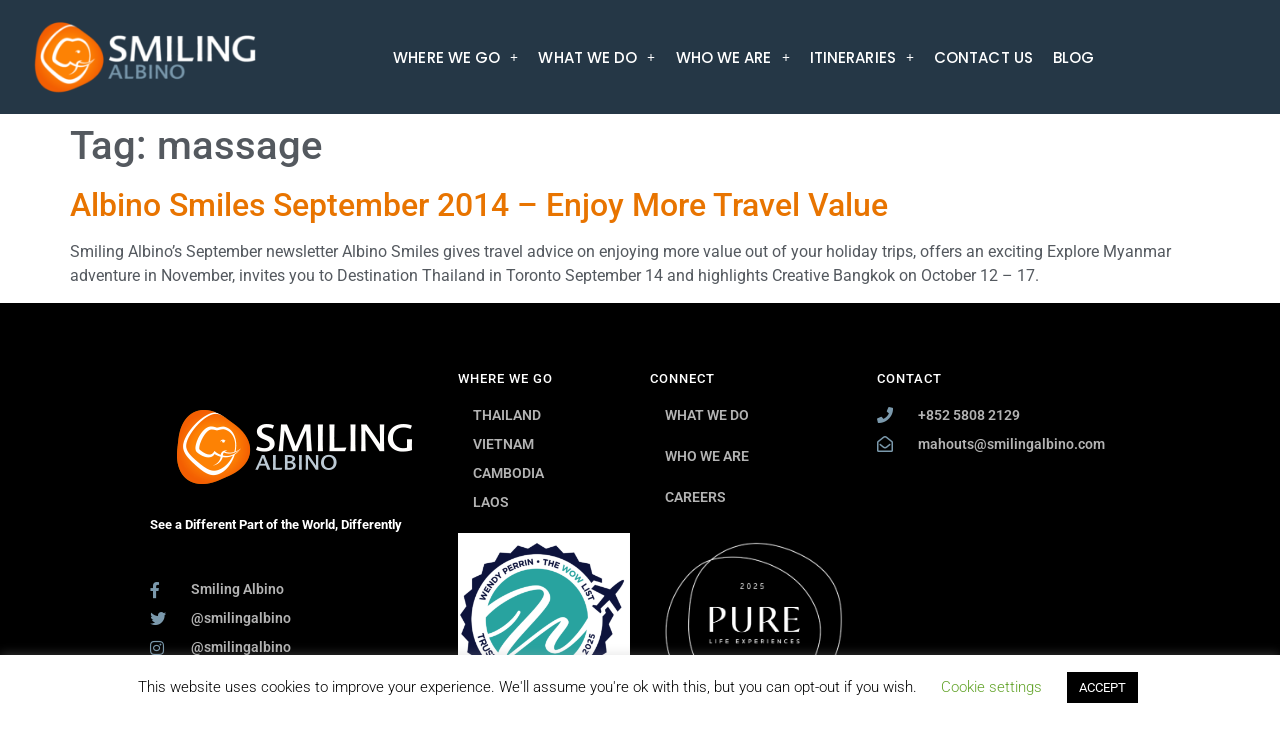

--- FILE ---
content_type: text/html; charset=UTF-8
request_url: https://www.smilingalbino.com/t/massage/
body_size: 26299
content:
<!DOCTYPE html>
<html dir="ltr" lang="en-CA" prefix="og: https://ogp.me/ns#">
<head>
<meta charset="UTF-8" />
<meta name="viewport" content="width=device-width, initial-scale=1" />
<link rel="profile" href="http://gmpg.org/xfn/11" />
<link rel="pingback" href="https://www.smilingalbino.com/xmlrpc.php" />
<title>massage | Smiling Albino</title>
<!-- All in One SEO 4.9.1.1 - aioseo.com -->
<meta name="robots" content="max-image-preview:large" />
<link rel="canonical" href="https://www.smilingalbino.com/t/massage/" />
<meta name="generator" content="All in One SEO (AIOSEO) 4.9.1.1" />
<script type="application/ld+json" class="aioseo-schema">
{"@context":"https:\/\/schema.org","@graph":[{"@type":"BreadcrumbList","@id":"https:\/\/www.smilingalbino.com\/t\/massage\/#breadcrumblist","itemListElement":[{"@type":"ListItem","@id":"https:\/\/www.smilingalbino.com#listItem","position":1,"name":"Home","item":"https:\/\/www.smilingalbino.com","nextItem":{"@type":"ListItem","@id":"https:\/\/www.smilingalbino.com\/t\/massage\/#listItem","name":"massage"}},{"@type":"ListItem","@id":"https:\/\/www.smilingalbino.com\/t\/massage\/#listItem","position":2,"name":"massage","previousItem":{"@type":"ListItem","@id":"https:\/\/www.smilingalbino.com#listItem","name":"Home"}}]},{"@type":"CollectionPage","@id":"https:\/\/www.smilingalbino.com\/t\/massage\/#collectionpage","url":"https:\/\/www.smilingalbino.com\/t\/massage\/","name":"massage | Smiling Albino","inLanguage":"en-CA","isPartOf":{"@id":"https:\/\/www.smilingalbino.com\/#website"},"breadcrumb":{"@id":"https:\/\/www.smilingalbino.com\/t\/massage\/#breadcrumblist"}},{"@type":"Organization","@id":"https:\/\/www.smilingalbino.com\/#organization","name":"Smiling Albino","description":"A boutique travel company that shows Southeast Asia, differently","url":"https:\/\/www.smilingalbino.com\/","telephone":"+6621072541","logo":{"@type":"ImageObject","url":"https:\/\/www.smilingalbino.com\/wp-content\/uploads\/2023\/07\/SA-color-text.svg","@id":"https:\/\/www.smilingalbino.com\/t\/massage\/#organizationLogo","width":7900,"height":2500},"image":{"@id":"https:\/\/www.smilingalbino.com\/t\/massage\/#organizationLogo"},"sameAs":["https:\/\/www.facebook.com\/smilingalbino","https:\/\/twitter.com\/smilingalbino","https:\/\/www.instagram.com\/smilingalbino\/","https:\/\/www.youtube.com\/channel\/UC32NJdVHdyRs0yHOC8jrD8A","https:\/\/www.linkedin.com\/company\/smilingalbino\/mycompany\/"]},{"@type":"WebSite","@id":"https:\/\/www.smilingalbino.com\/#website","url":"https:\/\/www.smilingalbino.com\/","name":"Smiling Albino","alternateName":"Smiling Albino","description":"A boutique travel company that shows Southeast Asia, differently","inLanguage":"en-CA","publisher":{"@id":"https:\/\/www.smilingalbino.com\/#organization"}}]}
</script>
<!-- All in One SEO -->
<link rel='dns-prefetch' href='//www.googletagmanager.com' />
<link rel="alternate" type="application/rss+xml" title="Smiling Albino &raquo; Feed" href="https://www.smilingalbino.com/feed/" />
<link rel="alternate" type="application/rss+xml" title="Smiling Albino &raquo; Comments Feed" href="https://www.smilingalbino.com/comments/feed/" />
<link rel="alternate" type="application/rss+xml" title="Smiling Albino &raquo; massage Tag Feed" href="https://www.smilingalbino.com/t/massage/feed/" />
<style id='wp-img-auto-sizes-contain-inline-css'>
img:is([sizes=auto i],[sizes^="auto," i]){contain-intrinsic-size:3000px 1500px}
/*# sourceURL=wp-img-auto-sizes-contain-inline-css */
</style>
<!-- <link rel='stylesheet' id='hfe-widgets-style-css' href='https://www.smilingalbino.com/wp-content/plugins/header-footer-elementor/inc/widgets-css/frontend.css?ver=2.7.0' media='all' /> -->
<!-- <link rel='stylesheet' id='wp-block-library-css' href='https://www.smilingalbino.com/wp-includes/css/dist/block-library/style.min.css?ver=6.9' media='all' /> -->
<!-- <link rel='stylesheet' id='aioseo/css/src/vue/standalone/blocks/table-of-contents/global.scss-css' href='https://www.smilingalbino.com/wp-content/plugins/all-in-one-seo-pack/dist/Lite/assets/css/table-of-contents/global.e90f6d47.css?ver=4.9.1.1' media='all' /> -->
<link rel="stylesheet" type="text/css" href="//www.smilingalbino.com/wp-content/cache/wpfc-minified/1s3q64zf/9jt98.css" media="all"/>
<style id='global-styles-inline-css'>
:root{--wp--preset--aspect-ratio--square: 1;--wp--preset--aspect-ratio--4-3: 4/3;--wp--preset--aspect-ratio--3-4: 3/4;--wp--preset--aspect-ratio--3-2: 3/2;--wp--preset--aspect-ratio--2-3: 2/3;--wp--preset--aspect-ratio--16-9: 16/9;--wp--preset--aspect-ratio--9-16: 9/16;--wp--preset--color--black: #000000;--wp--preset--color--cyan-bluish-gray: #abb8c3;--wp--preset--color--white: #ffffff;--wp--preset--color--pale-pink: #f78da7;--wp--preset--color--vivid-red: #cf2e2e;--wp--preset--color--luminous-vivid-orange: #ff6900;--wp--preset--color--luminous-vivid-amber: #fcb900;--wp--preset--color--light-green-cyan: #7bdcb5;--wp--preset--color--vivid-green-cyan: #00d084;--wp--preset--color--pale-cyan-blue: #8ed1fc;--wp--preset--color--vivid-cyan-blue: #0693e3;--wp--preset--color--vivid-purple: #9b51e0;--wp--preset--gradient--vivid-cyan-blue-to-vivid-purple: linear-gradient(135deg,rgb(6,147,227) 0%,rgb(155,81,224) 100%);--wp--preset--gradient--light-green-cyan-to-vivid-green-cyan: linear-gradient(135deg,rgb(122,220,180) 0%,rgb(0,208,130) 100%);--wp--preset--gradient--luminous-vivid-amber-to-luminous-vivid-orange: linear-gradient(135deg,rgb(252,185,0) 0%,rgb(255,105,0) 100%);--wp--preset--gradient--luminous-vivid-orange-to-vivid-red: linear-gradient(135deg,rgb(255,105,0) 0%,rgb(207,46,46) 100%);--wp--preset--gradient--very-light-gray-to-cyan-bluish-gray: linear-gradient(135deg,rgb(238,238,238) 0%,rgb(169,184,195) 100%);--wp--preset--gradient--cool-to-warm-spectrum: linear-gradient(135deg,rgb(74,234,220) 0%,rgb(151,120,209) 20%,rgb(207,42,186) 40%,rgb(238,44,130) 60%,rgb(251,105,98) 80%,rgb(254,248,76) 100%);--wp--preset--gradient--blush-light-purple: linear-gradient(135deg,rgb(255,206,236) 0%,rgb(152,150,240) 100%);--wp--preset--gradient--blush-bordeaux: linear-gradient(135deg,rgb(254,205,165) 0%,rgb(254,45,45) 50%,rgb(107,0,62) 100%);--wp--preset--gradient--luminous-dusk: linear-gradient(135deg,rgb(255,203,112) 0%,rgb(199,81,192) 50%,rgb(65,88,208) 100%);--wp--preset--gradient--pale-ocean: linear-gradient(135deg,rgb(255,245,203) 0%,rgb(182,227,212) 50%,rgb(51,167,181) 100%);--wp--preset--gradient--electric-grass: linear-gradient(135deg,rgb(202,248,128) 0%,rgb(113,206,126) 100%);--wp--preset--gradient--midnight: linear-gradient(135deg,rgb(2,3,129) 0%,rgb(40,116,252) 100%);--wp--preset--font-size--small: 13px;--wp--preset--font-size--medium: 20px;--wp--preset--font-size--large: 36px;--wp--preset--font-size--x-large: 42px;--wp--preset--spacing--20: 0.44rem;--wp--preset--spacing--30: 0.67rem;--wp--preset--spacing--40: 1rem;--wp--preset--spacing--50: 1.5rem;--wp--preset--spacing--60: 2.25rem;--wp--preset--spacing--70: 3.38rem;--wp--preset--spacing--80: 5.06rem;--wp--preset--shadow--natural: 6px 6px 9px rgba(0, 0, 0, 0.2);--wp--preset--shadow--deep: 12px 12px 50px rgba(0, 0, 0, 0.4);--wp--preset--shadow--sharp: 6px 6px 0px rgba(0, 0, 0, 0.2);--wp--preset--shadow--outlined: 6px 6px 0px -3px rgb(255, 255, 255), 6px 6px rgb(0, 0, 0);--wp--preset--shadow--crisp: 6px 6px 0px rgb(0, 0, 0);}:root { --wp--style--global--content-size: 800px;--wp--style--global--wide-size: 1200px; }:where(body) { margin: 0; }.wp-site-blocks > .alignleft { float: left; margin-right: 2em; }.wp-site-blocks > .alignright { float: right; margin-left: 2em; }.wp-site-blocks > .aligncenter { justify-content: center; margin-left: auto; margin-right: auto; }:where(.wp-site-blocks) > * { margin-block-start: 24px; margin-block-end: 0; }:where(.wp-site-blocks) > :first-child { margin-block-start: 0; }:where(.wp-site-blocks) > :last-child { margin-block-end: 0; }:root { --wp--style--block-gap: 24px; }:root :where(.is-layout-flow) > :first-child{margin-block-start: 0;}:root :where(.is-layout-flow) > :last-child{margin-block-end: 0;}:root :where(.is-layout-flow) > *{margin-block-start: 24px;margin-block-end: 0;}:root :where(.is-layout-constrained) > :first-child{margin-block-start: 0;}:root :where(.is-layout-constrained) > :last-child{margin-block-end: 0;}:root :where(.is-layout-constrained) > *{margin-block-start: 24px;margin-block-end: 0;}:root :where(.is-layout-flex){gap: 24px;}:root :where(.is-layout-grid){gap: 24px;}.is-layout-flow > .alignleft{float: left;margin-inline-start: 0;margin-inline-end: 2em;}.is-layout-flow > .alignright{float: right;margin-inline-start: 2em;margin-inline-end: 0;}.is-layout-flow > .aligncenter{margin-left: auto !important;margin-right: auto !important;}.is-layout-constrained > .alignleft{float: left;margin-inline-start: 0;margin-inline-end: 2em;}.is-layout-constrained > .alignright{float: right;margin-inline-start: 2em;margin-inline-end: 0;}.is-layout-constrained > .aligncenter{margin-left: auto !important;margin-right: auto !important;}.is-layout-constrained > :where(:not(.alignleft):not(.alignright):not(.alignfull)){max-width: var(--wp--style--global--content-size);margin-left: auto !important;margin-right: auto !important;}.is-layout-constrained > .alignwide{max-width: var(--wp--style--global--wide-size);}body .is-layout-flex{display: flex;}.is-layout-flex{flex-wrap: wrap;align-items: center;}.is-layout-flex > :is(*, div){margin: 0;}body .is-layout-grid{display: grid;}.is-layout-grid > :is(*, div){margin: 0;}body{padding-top: 0px;padding-right: 0px;padding-bottom: 0px;padding-left: 0px;}a:where(:not(.wp-element-button)){text-decoration: underline;}:root :where(.wp-element-button, .wp-block-button__link){background-color: #32373c;border-width: 0;color: #fff;font-family: inherit;font-size: inherit;font-style: inherit;font-weight: inherit;letter-spacing: inherit;line-height: inherit;padding-top: calc(0.667em + 2px);padding-right: calc(1.333em + 2px);padding-bottom: calc(0.667em + 2px);padding-left: calc(1.333em + 2px);text-decoration: none;text-transform: inherit;}.has-black-color{color: var(--wp--preset--color--black) !important;}.has-cyan-bluish-gray-color{color: var(--wp--preset--color--cyan-bluish-gray) !important;}.has-white-color{color: var(--wp--preset--color--white) !important;}.has-pale-pink-color{color: var(--wp--preset--color--pale-pink) !important;}.has-vivid-red-color{color: var(--wp--preset--color--vivid-red) !important;}.has-luminous-vivid-orange-color{color: var(--wp--preset--color--luminous-vivid-orange) !important;}.has-luminous-vivid-amber-color{color: var(--wp--preset--color--luminous-vivid-amber) !important;}.has-light-green-cyan-color{color: var(--wp--preset--color--light-green-cyan) !important;}.has-vivid-green-cyan-color{color: var(--wp--preset--color--vivid-green-cyan) !important;}.has-pale-cyan-blue-color{color: var(--wp--preset--color--pale-cyan-blue) !important;}.has-vivid-cyan-blue-color{color: var(--wp--preset--color--vivid-cyan-blue) !important;}.has-vivid-purple-color{color: var(--wp--preset--color--vivid-purple) !important;}.has-black-background-color{background-color: var(--wp--preset--color--black) !important;}.has-cyan-bluish-gray-background-color{background-color: var(--wp--preset--color--cyan-bluish-gray) !important;}.has-white-background-color{background-color: var(--wp--preset--color--white) !important;}.has-pale-pink-background-color{background-color: var(--wp--preset--color--pale-pink) !important;}.has-vivid-red-background-color{background-color: var(--wp--preset--color--vivid-red) !important;}.has-luminous-vivid-orange-background-color{background-color: var(--wp--preset--color--luminous-vivid-orange) !important;}.has-luminous-vivid-amber-background-color{background-color: var(--wp--preset--color--luminous-vivid-amber) !important;}.has-light-green-cyan-background-color{background-color: var(--wp--preset--color--light-green-cyan) !important;}.has-vivid-green-cyan-background-color{background-color: var(--wp--preset--color--vivid-green-cyan) !important;}.has-pale-cyan-blue-background-color{background-color: var(--wp--preset--color--pale-cyan-blue) !important;}.has-vivid-cyan-blue-background-color{background-color: var(--wp--preset--color--vivid-cyan-blue) !important;}.has-vivid-purple-background-color{background-color: var(--wp--preset--color--vivid-purple) !important;}.has-black-border-color{border-color: var(--wp--preset--color--black) !important;}.has-cyan-bluish-gray-border-color{border-color: var(--wp--preset--color--cyan-bluish-gray) !important;}.has-white-border-color{border-color: var(--wp--preset--color--white) !important;}.has-pale-pink-border-color{border-color: var(--wp--preset--color--pale-pink) !important;}.has-vivid-red-border-color{border-color: var(--wp--preset--color--vivid-red) !important;}.has-luminous-vivid-orange-border-color{border-color: var(--wp--preset--color--luminous-vivid-orange) !important;}.has-luminous-vivid-amber-border-color{border-color: var(--wp--preset--color--luminous-vivid-amber) !important;}.has-light-green-cyan-border-color{border-color: var(--wp--preset--color--light-green-cyan) !important;}.has-vivid-green-cyan-border-color{border-color: var(--wp--preset--color--vivid-green-cyan) !important;}.has-pale-cyan-blue-border-color{border-color: var(--wp--preset--color--pale-cyan-blue) !important;}.has-vivid-cyan-blue-border-color{border-color: var(--wp--preset--color--vivid-cyan-blue) !important;}.has-vivid-purple-border-color{border-color: var(--wp--preset--color--vivid-purple) !important;}.has-vivid-cyan-blue-to-vivid-purple-gradient-background{background: var(--wp--preset--gradient--vivid-cyan-blue-to-vivid-purple) !important;}.has-light-green-cyan-to-vivid-green-cyan-gradient-background{background: var(--wp--preset--gradient--light-green-cyan-to-vivid-green-cyan) !important;}.has-luminous-vivid-amber-to-luminous-vivid-orange-gradient-background{background: var(--wp--preset--gradient--luminous-vivid-amber-to-luminous-vivid-orange) !important;}.has-luminous-vivid-orange-to-vivid-red-gradient-background{background: var(--wp--preset--gradient--luminous-vivid-orange-to-vivid-red) !important;}.has-very-light-gray-to-cyan-bluish-gray-gradient-background{background: var(--wp--preset--gradient--very-light-gray-to-cyan-bluish-gray) !important;}.has-cool-to-warm-spectrum-gradient-background{background: var(--wp--preset--gradient--cool-to-warm-spectrum) !important;}.has-blush-light-purple-gradient-background{background: var(--wp--preset--gradient--blush-light-purple) !important;}.has-blush-bordeaux-gradient-background{background: var(--wp--preset--gradient--blush-bordeaux) !important;}.has-luminous-dusk-gradient-background{background: var(--wp--preset--gradient--luminous-dusk) !important;}.has-pale-ocean-gradient-background{background: var(--wp--preset--gradient--pale-ocean) !important;}.has-electric-grass-gradient-background{background: var(--wp--preset--gradient--electric-grass) !important;}.has-midnight-gradient-background{background: var(--wp--preset--gradient--midnight) !important;}.has-small-font-size{font-size: var(--wp--preset--font-size--small) !important;}.has-medium-font-size{font-size: var(--wp--preset--font-size--medium) !important;}.has-large-font-size{font-size: var(--wp--preset--font-size--large) !important;}.has-x-large-font-size{font-size: var(--wp--preset--font-size--x-large) !important;}
:root :where(.wp-block-pullquote){font-size: 1.5em;line-height: 1.6;}
/*# sourceURL=global-styles-inline-css */
</style>
<!-- <link rel='stylesheet' id='cookie-law-info-css' href='https://www.smilingalbino.com/wp-content/plugins/cookie-law-info/legacy/public/css/cookie-law-info-public.css?ver=3.3.8' media='all' /> -->
<!-- <link rel='stylesheet' id='cookie-law-info-gdpr-css' href='https://www.smilingalbino.com/wp-content/plugins/cookie-law-info/legacy/public/css/cookie-law-info-gdpr.css?ver=3.3.8' media='all' /> -->
<!-- <link rel='stylesheet' id='hfe-style-css' href='https://www.smilingalbino.com/wp-content/plugins/header-footer-elementor/assets/css/header-footer-elementor.css?ver=2.7.0' media='all' /> -->
<!-- <link rel='stylesheet' id='elementor-icons-css' href='https://www.smilingalbino.com/wp-content/plugins/elementor/assets/lib/eicons/css/elementor-icons.min.css?ver=5.44.0' media='all' /> -->
<!-- <link rel='stylesheet' id='elementor-frontend-css' href='https://www.smilingalbino.com/wp-content/uploads/elementor/css/custom-frontend.min.css?ver=1765505332' media='all' /> -->
<link rel="stylesheet" type="text/css" href="//www.smilingalbino.com/wp-content/cache/wpfc-minified/7m5zmxu5/9jt6k.css" media="all"/>
<style id='elementor-frontend-inline-css'>
.elementor-kit-9480{--e-global-color-primary:#54595F;--e-global-color-secondary:#415464;--e-global-color-text:#7A7A7A;--e-global-color-accent:#E87400;--e-global-color-4085bfec:#7B99AC;--e-global-color-1ad6f037:#23A455;--e-global-color-848c6e5:#000;--e-global-color-1794df79:#FFF;--e-global-color-f13780b:#F2F2F2;--e-global-typography-primary-font-family:"Poppins";--e-global-typography-primary-font-weight:600;--e-global-typography-secondary-font-family:"Poppins";--e-global-typography-secondary-font-weight:400;--e-global-typography-text-font-family:"Libre Franklin";--e-global-typography-text-font-weight:400;--e-global-typography-accent-font-family:"Open Sans";--e-global-typography-accent-font-weight:500;color:var( --e-global-color-primary );}.elementor-kit-9480 a{color:var( --e-global-color-accent );}.elementor-section.elementor-section-boxed > .elementor-container{max-width:1140px;}.e-con{--container-max-width:1140px;}.elementor-widget:not(:last-child){margin-block-end:20px;}.elementor-element{--widgets-spacing:20px 20px;--widgets-spacing-row:20px;--widgets-spacing-column:20px;}{}h1.entry-title{display:var(--page-title-display);}@media(max-width:1023px){.elementor-section.elementor-section-boxed > .elementor-container{max-width:1024px;}.e-con{--container-max-width:1024px;}}@media(max-width:767px){.elementor-section.elementor-section-boxed > .elementor-container{max-width:767px;}.e-con{--container-max-width:767px;}}
.elementor-13399 .elementor-element.elementor-element-4833ab3:not(.elementor-motion-effects-element-type-background), .elementor-13399 .elementor-element.elementor-element-4833ab3 > .elementor-motion-effects-container > .elementor-motion-effects-layer{background-color:#253746;}.elementor-13399 .elementor-element.elementor-element-4833ab3 > .elementor-container{max-width:1250px;min-height:74px;}.elementor-13399 .elementor-element.elementor-element-4833ab3{transition:background 0.3s, border 0.3s, border-radius 0.3s, box-shadow 0.3s;margin-top:0px;margin-bottom:-65px;padding:5px 0px 5px 0px;z-index:99;}.elementor-13399 .elementor-element.elementor-element-4833ab3 > .elementor-background-overlay{transition:background 0.3s, border-radius 0.3s, opacity 0.3s;}.elementor-13399 .elementor-element.elementor-element-3132ab50 > .elementor-element-populated{margin:0px 0px 0px 0px;--e-column-margin-right:0px;--e-column-margin-left:0px;padding:0px 0px 0px 0px;}.elementor-13399 .elementor-element.elementor-element-ea8248b{margin-top:0px;margin-bottom:0px;padding:0px 0px 0px 0px;}.elementor-bc-flex-widget .elementor-13399 .elementor-element.elementor-element-038ed53.elementor-column .elementor-widget-wrap{align-items:center;}.elementor-13399 .elementor-element.elementor-element-038ed53.elementor-column.elementor-element[data-element_type="column"] > .elementor-widget-wrap.elementor-element-populated{align-content:center;align-items:center;}.elementor-13399 .elementor-element.elementor-element-038ed53 > .elementor-element-populated{margin:0px 0px 0px 0px;--e-column-margin-right:0px;--e-column-margin-left:0px;padding:0px 0px 0px 0px;}.elementor-widget-image .widget-image-caption{font-family:var( --e-global-typography-text-font-family ), Sans-serif;font-weight:var( --e-global-typography-text-font-weight );}.elementor-13399 .elementor-element.elementor-element-6a6b5c0f{text-align:left;}.elementor-bc-flex-widget .elementor-13399 .elementor-element.elementor-element-b46312b.elementor-column .elementor-widget-wrap{align-items:center;}.elementor-13399 .elementor-element.elementor-element-b46312b.elementor-column.elementor-element[data-element_type="column"] > .elementor-widget-wrap.elementor-element-populated{align-content:center;align-items:center;}.elementor-13399 .elementor-element.elementor-element-b46312b > .elementor-element-populated{margin:0px 0px 0px 0px;--e-column-margin-right:0px;--e-column-margin-left:0px;padding:0px 0px 0px 0px;}.elementor-widget-navigation-menu a.hfe-menu-item, .elementor-widget-navigation-menu a.hfe-sub-menu-item{font-family:var( --e-global-typography-primary-font-family ), Sans-serif;font-weight:var( --e-global-typography-primary-font-weight );}
.elementor-widget-navigation-menu .sub-menu li a.hfe-sub-menu-item,
.elementor-widget-navigation-menu nav.hfe-dropdown li a.hfe-sub-menu-item,
.elementor-widget-navigation-menu nav.hfe-dropdown li a.hfe-menu-item,
.elementor-widget-navigation-menu nav.hfe-dropdown-expandible li a.hfe-menu-item,
.elementor-widget-navigation-menu nav.hfe-dropdown-expandible li a.hfe-sub-menu-item{font-family:var( --e-global-typography-accent-font-family ), Sans-serif;font-weight:var( --e-global-typography-accent-font-weight );}.elementor-widget-navigation-menu .menu-item a.hfe-menu-item.elementor-button{font-family:var( --e-global-typography-accent-font-family ), Sans-serif;font-weight:var( --e-global-typography-accent-font-weight );}.elementor-13399 .elementor-element.elementor-element-2815613 .menu-item a.hfe-menu-item{padding-left:10px;padding-right:10px;}.elementor-13399 .elementor-element.elementor-element-2815613 .menu-item a.hfe-sub-menu-item{padding-left:calc( 10px + 20px );padding-right:10px;}.elementor-13399 .elementor-element.elementor-element-2815613 .hfe-nav-menu__layout-vertical .menu-item ul ul a.hfe-sub-menu-item{padding-left:calc( 10px + 40px );padding-right:10px;}.elementor-13399 .elementor-element.elementor-element-2815613 .hfe-nav-menu__layout-vertical .menu-item ul ul ul a.hfe-sub-menu-item{padding-left:calc( 10px + 60px );padding-right:10px;}.elementor-13399 .elementor-element.elementor-element-2815613 .hfe-nav-menu__layout-vertical .menu-item ul ul ul ul a.hfe-sub-menu-item{padding-left:calc( 10px + 80px );padding-right:10px;}.elementor-13399 .elementor-element.elementor-element-2815613 .menu-item a.hfe-menu-item, .elementor-13399 .elementor-element.elementor-element-2815613 .menu-item a.hfe-sub-menu-item{padding-top:13px;padding-bottom:13px;}body:not(.rtl) .elementor-13399 .elementor-element.elementor-element-2815613 .hfe-nav-menu__layout-horizontal .hfe-nav-menu > li.menu-item:not(:last-child){margin-right:0px;}body.rtl .elementor-13399 .elementor-element.elementor-element-2815613 .hfe-nav-menu__layout-horizontal .hfe-nav-menu > li.menu-item:not(:last-child){margin-left:0px;}.elementor-13399 .elementor-element.elementor-element-2815613 nav:not(.hfe-nav-menu__layout-horizontal) .hfe-nav-menu > li.menu-item:not(:last-child){margin-bottom:0px;}body:not(.rtl) .elementor-13399 .elementor-element.elementor-element-2815613 .hfe-nav-menu__layout-horizontal .hfe-nav-menu > li.menu-item{margin-bottom:0px;}.elementor-13399 .elementor-element.elementor-element-2815613 ul.sub-menu{width:150px;}.elementor-13399 .elementor-element.elementor-element-2815613 .sub-menu a.hfe-sub-menu-item,
.elementor-13399 .elementor-element.elementor-element-2815613 nav.hfe-dropdown li a.hfe-menu-item,
.elementor-13399 .elementor-element.elementor-element-2815613 nav.hfe-dropdown li a.hfe-sub-menu-item,
.elementor-13399 .elementor-element.elementor-element-2815613 nav.hfe-dropdown-expandible li a.hfe-menu-item,
.elementor-13399 .elementor-element.elementor-element-2815613 nav.hfe-dropdown-expandible li a.hfe-sub-menu-item{padding-top:15px;padding-bottom:15px;}.elementor-13399 .elementor-element.elementor-element-2815613 .hfe-nav-menu__toggle{margin-left:auto;}.elementor-13399 .elementor-element.elementor-element-2815613 a.hfe-menu-item, .elementor-13399 .elementor-element.elementor-element-2815613 a.hfe-sub-menu-item{font-family:"Poppins", Sans-serif;font-size:15px;font-weight:500;letter-spacing:0.1px;word-spacing:0px;}.elementor-13399 .elementor-element.elementor-element-2815613 .menu-item a.hfe-menu-item, .elementor-13399 .elementor-element.elementor-element-2815613 .sub-menu a.hfe-sub-menu-item{color:#FFFFFF;}.elementor-13399 .elementor-element.elementor-element-2815613 .menu-item a.hfe-menu-item:hover,
.elementor-13399 .elementor-element.elementor-element-2815613 .sub-menu a.hfe-sub-menu-item:hover,
.elementor-13399 .elementor-element.elementor-element-2815613 .menu-item.current-menu-item a.hfe-menu-item,
.elementor-13399 .elementor-element.elementor-element-2815613 .menu-item a.hfe-menu-item.highlighted,
.elementor-13399 .elementor-element.elementor-element-2815613 .menu-item a.hfe-menu-item:focus{color:var( --e-global-color-4085bfec );}.elementor-13399 .elementor-element.elementor-element-2815613 .sub-menu,
.elementor-13399 .elementor-element.elementor-element-2815613 nav.hfe-dropdown,
.elementor-13399 .elementor-element.elementor-element-2815613 nav.hfe-dropdown-expandible,
.elementor-13399 .elementor-element.elementor-element-2815613 nav.hfe-dropdown .menu-item a.hfe-menu-item,
.elementor-13399 .elementor-element.elementor-element-2815613 nav.hfe-dropdown .menu-item a.hfe-sub-menu-item{background-color:#253746;}.elementor-13399 .elementor-element.elementor-element-2815613 .sub-menu .menu-item.current-menu-item a.hfe-sub-menu-item.hfe-sub-menu-item-active,
.elementor-13399 .elementor-element.elementor-element-2815613 nav.hfe-dropdown .menu-item.current-menu-item a.hfe-menu-item,
.elementor-13399 .elementor-element.elementor-element-2815613 nav.hfe-dropdown .menu-item.current-menu-ancestor a.hfe-menu-item,
.elementor-13399 .elementor-element.elementor-element-2815613 nav.hfe-dropdown .sub-menu .menu-item.current-menu-item a.hfe-sub-menu-item.hfe-sub-menu-item-active{background-color:#7B99AC;}.elementor-13399 .elementor-element.elementor-element-2815613 .sub-menu li.menu-item:not(:last-child),
.elementor-13399 .elementor-element.elementor-element-2815613 nav.hfe-dropdown li.menu-item:not(:last-child),
.elementor-13399 .elementor-element.elementor-element-2815613 nav.hfe-dropdown-expandible li.menu-item:not(:last-child){border-bottom-style:solid;border-bottom-color:#FFFFFF;border-bottom-width:0px;}.elementor-13399 .elementor-element.elementor-element-2815613 div.hfe-nav-menu-icon{color:#FFFFFF;}.elementor-13399 .elementor-element.elementor-element-2815613 div.hfe-nav-menu-icon svg{fill:#FFFFFF;}.elementor-bc-flex-widget .elementor-13399 .elementor-element.elementor-element-be657a4.elementor-column .elementor-widget-wrap{align-items:center;}.elementor-13399 .elementor-element.elementor-element-be657a4.elementor-column.elementor-element[data-element_type="column"] > .elementor-widget-wrap.elementor-element-populated{align-content:center;align-items:center;}.elementor-13399 .elementor-element.elementor-element-be657a4 > .elementor-element-populated{text-align:right;margin:0px 7px 0px 0px;--e-column-margin-right:7px;--e-column-margin-left:0px;}.elementor-widget-button .elementor-button{font-family:var( --e-global-typography-accent-font-family ), Sans-serif;font-weight:var( --e-global-typography-accent-font-weight );}.elementor-13399 .elementor-element.elementor-element-9985b99 .elementor-button{background-color:var( --e-global-color-accent );font-family:"Poppins", Sans-serif;font-weight:500;letter-spacing:0.1px;fill:var( --e-global-color-1794df79 );color:var( --e-global-color-1794df79 );border-radius:25px 25px 25px 25px;}.elementor-13399 .elementor-element.elementor-element-9985b99 .elementor-button:hover, .elementor-13399 .elementor-element.elementor-element-9985b99 .elementor-button:focus{background-color:var( --e-global-color-4085bfec );color:var( --e-global-color-1794df79 );}.elementor-13399 .elementor-element.elementor-element-9985b99 .elementor-button:hover svg, .elementor-13399 .elementor-element.elementor-element-9985b99 .elementor-button:focus svg{fill:var( --e-global-color-1794df79 );}@media(min-width:768px){.elementor-13399 .elementor-element.elementor-element-038ed53{width:20.7%;}.elementor-13399 .elementor-element.elementor-element-b46312b{width:66.447%;}.elementor-13399 .elementor-element.elementor-element-be657a4{width:12.158%;}}@media(max-width:1023px) and (min-width:768px){.elementor-13399 .elementor-element.elementor-element-038ed53{width:60%;}.elementor-13399 .elementor-element.elementor-element-b46312b{width:25%;}.elementor-13399 .elementor-element.elementor-element-be657a4{width:10%;}}@media(max-width:1023px){.elementor-13399 .elementor-element.elementor-element-4833ab3{padding:0px 15px 0px 15px;}body:not(.rtl) .elementor-13399 .elementor-element.elementor-element-2815613.hfe-nav-menu__breakpoint-tablet .hfe-nav-menu__layout-horizontal .hfe-nav-menu > li.menu-item:not(:last-child){margin-right:0px;}body .elementor-13399 .elementor-element.elementor-element-2815613 nav.hfe-nav-menu__layout-vertical .hfe-nav-menu > li.menu-item:not(:last-child){margin-bottom:0px;}}@media(max-width:767px){.elementor-13399 .elementor-element.elementor-element-038ed53{width:60%;}.elementor-13399 .elementor-element.elementor-element-6a6b5c0f{text-align:center;}.elementor-13399 .elementor-element.elementor-element-b46312b{width:20%;}.elementor-13399 .elementor-element.elementor-element-2815613 .menu-item a.hfe-menu-item, .elementor-13399 .elementor-element.elementor-element-2815613 .menu-item a.hfe-sub-menu-item{padding-top:0px;padding-bottom:0px;}body:not(.rtl) .elementor-13399 .elementor-element.elementor-element-2815613.hfe-nav-menu__breakpoint-mobile .hfe-nav-menu__layout-horizontal .hfe-nav-menu > li.menu-item:not(:last-child){margin-right:0px;}body .elementor-13399 .elementor-element.elementor-element-2815613 nav.hfe-nav-menu__layout-vertical .hfe-nav-menu > li.menu-item:not(:last-child){margin-bottom:0px;}.elementor-13399 .elementor-element.elementor-element-2815613 > .elementor-widget-container{margin:0px 0px 0px 0px;}.elementor-13399 .elementor-element.elementor-element-be657a4{width:20%;}.elementor-13399 .elementor-element.elementor-element-be657a4 > .elementor-element-populated{margin:0px 0px 0px 0px;--e-column-margin-right:0px;--e-column-margin-left:0px;}}
.elementor-22300 .elementor-element.elementor-element-24edd4f7:not(.elementor-motion-effects-element-type-background), .elementor-22300 .elementor-element.elementor-element-24edd4f7 > .elementor-motion-effects-container > .elementor-motion-effects-layer{background-color:#000000;}.elementor-22300 .elementor-element.elementor-element-24edd4f7 > .elementor-background-overlay{background-color:#000000;opacity:0.73;transition:background 0.3s, border-radius 0.3s, opacity 0.3s;}.elementor-22300 .elementor-element.elementor-element-24edd4f7{transition:background 0.3s, border 0.3s, border-radius 0.3s, box-shadow 0.3s;padding:60px 0px 60px 0px;}.elementor-22300 .elementor-element.elementor-element-530aaa0d > .elementor-widget-wrap > .elementor-widget:not(.elementor-widget__width-auto):not(.elementor-widget__width-initial):not(:last-child):not(.elementor-absolute){margin-bottom:16px;}.elementor-22300 .elementor-element.elementor-element-530aaa0d > .elementor-element-populated, .elementor-22300 .elementor-element.elementor-element-530aaa0d > .elementor-element-populated > .elementor-background-overlay, .elementor-22300 .elementor-element.elementor-element-530aaa0d > .elementor-background-slideshow{border-radius:4px 4px 4px 4px;}.elementor-22300 .elementor-element.elementor-element-530aaa0d > .elementor-element-populated{box-shadow:0px 3px 12px 0px rgba(0,0,0,0.03);transition:background 0.3s, border 0.3s, border-radius 0.3s, box-shadow 0.3s;}.elementor-22300 .elementor-element.elementor-element-530aaa0d > .elementor-element-populated > .elementor-background-overlay{transition:background 0.3s, border-radius 0.3s, opacity 0.3s;}.elementor-22300 .elementor-element.elementor-element-bb9fed3 > .elementor-container{max-width:1000px;}.elementor-bc-flex-widget .elementor-22300 .elementor-element.elementor-element-a6ef0fe.elementor-column .elementor-widget-wrap{align-items:center;}.elementor-22300 .elementor-element.elementor-element-a6ef0fe.elementor-column.elementor-element[data-element_type="column"] > .elementor-widget-wrap.elementor-element-populated{align-content:center;align-items:center;}.elementor-22300 .elementor-element.elementor-element-a6ef0fe.elementor-column > .elementor-widget-wrap{justify-content:center;}.elementor-22300 .elementor-element.elementor-element-a6ef0fe > .elementor-widget-wrap > .elementor-widget:not(.elementor-widget__width-auto):not(.elementor-widget__width-initial):not(:last-child):not(.elementor-absolute){margin-bottom:30px;}.elementor-22300 .elementor-element.elementor-element-a6ef0fe > .elementor-element-populated{margin:0px 0px 0px 0px;--e-column-margin-right:0px;--e-column-margin-left:0px;}.elementor-widget-image .widget-image-caption{font-family:var( --e-global-typography-text-font-family ), Sans-serif;font-weight:var( --e-global-typography-text-font-weight );}.elementor-widget-text-editor{font-family:var( --e-global-typography-text-font-family ), Sans-serif;font-weight:var( --e-global-typography-text-font-weight );}.elementor-22300 .elementor-element.elementor-element-64ebeb33 > .elementor-widget-container{margin:0px 0px 0px 0px;}.elementor-22300 .elementor-element.elementor-element-64ebeb33{font-family:"Roboto", Sans-serif;font-size:0.8125rem;font-weight:400;line-height:1.617em;color:#FFFFFF;}.elementor-widget-icon-list .elementor-icon-list-item > .elementor-icon-list-text, .elementor-widget-icon-list .elementor-icon-list-item > a{font-family:var( --e-global-typography-text-font-family ), Sans-serif;font-weight:var( --e-global-typography-text-font-weight );}.elementor-22300 .elementor-element.elementor-element-3e6523a .elementor-icon-list-items:not(.elementor-inline-items) .elementor-icon-list-item:not(:last-child){padding-block-end:calc(8px/2);}.elementor-22300 .elementor-element.elementor-element-3e6523a .elementor-icon-list-items:not(.elementor-inline-items) .elementor-icon-list-item:not(:first-child){margin-block-start:calc(8px/2);}.elementor-22300 .elementor-element.elementor-element-3e6523a .elementor-icon-list-items.elementor-inline-items .elementor-icon-list-item{margin-inline:calc(8px/2);}.elementor-22300 .elementor-element.elementor-element-3e6523a .elementor-icon-list-items.elementor-inline-items{margin-inline:calc(-8px/2);}.elementor-22300 .elementor-element.elementor-element-3e6523a .elementor-icon-list-items.elementor-inline-items .elementor-icon-list-item:after{inset-inline-end:calc(-8px/2);}.elementor-22300 .elementor-element.elementor-element-3e6523a .elementor-icon-list-icon i{color:#7B99AC;transition:color 0.3s;}.elementor-22300 .elementor-element.elementor-element-3e6523a .elementor-icon-list-icon svg{fill:#7B99AC;transition:fill 0.3s;}.elementor-22300 .elementor-element.elementor-element-3e6523a{--e-icon-list-icon-size:16px;--icon-vertical-offset:0px;}.elementor-22300 .elementor-element.elementor-element-3e6523a .elementor-icon-list-icon{padding-inline-end:16px;}.elementor-22300 .elementor-element.elementor-element-3e6523a .elementor-icon-list-item > .elementor-icon-list-text, .elementor-22300 .elementor-element.elementor-element-3e6523a .elementor-icon-list-item > a{font-family:"Roboto", Sans-serif;font-size:0.875rem;font-weight:600;line-height:1.5em;}.elementor-22300 .elementor-element.elementor-element-3e6523a .elementor-icon-list-text{color:rgba(255,255,255,0.7);transition:color 0.3s;}.elementor-22300 .elementor-element.elementor-element-3e6523a .elementor-icon-list-item:hover .elementor-icon-list-text{color:#E87400;}.elementor-widget-heading .elementor-heading-title{font-family:var( --e-global-typography-primary-font-family ), Sans-serif;font-weight:var( --e-global-typography-primary-font-weight );}.elementor-22300 .elementor-element.elementor-element-f39ea75 > .elementor-widget-container{margin:0px 0px 0px 0px;padding:0px 0px 0px 0px;}.elementor-22300 .elementor-element.elementor-element-f39ea75 .elementor-heading-title{font-family:"Roboto", Sans-serif;font-size:0.8rem;font-weight:500;text-transform:uppercase;letter-spacing:1px;color:#ffffff;}.elementor-22300 .elementor-element.elementor-element-b9505a8 .elementor-icon-list-items:not(.elementor-inline-items) .elementor-icon-list-item:not(:last-child){padding-block-end:calc(8px/2);}.elementor-22300 .elementor-element.elementor-element-b9505a8 .elementor-icon-list-items:not(.elementor-inline-items) .elementor-icon-list-item:not(:first-child){margin-block-start:calc(8px/2);}.elementor-22300 .elementor-element.elementor-element-b9505a8 .elementor-icon-list-items.elementor-inline-items .elementor-icon-list-item{margin-inline:calc(8px/2);}.elementor-22300 .elementor-element.elementor-element-b9505a8 .elementor-icon-list-items.elementor-inline-items{margin-inline:calc(-8px/2);}.elementor-22300 .elementor-element.elementor-element-b9505a8 .elementor-icon-list-items.elementor-inline-items .elementor-icon-list-item:after{inset-inline-end:calc(-8px/2);}.elementor-22300 .elementor-element.elementor-element-b9505a8 .elementor-icon-list-icon i{color:#000000;transition:color 0.3s;}.elementor-22300 .elementor-element.elementor-element-b9505a8 .elementor-icon-list-icon svg{fill:#000000;transition:fill 0.3s;}.elementor-22300 .elementor-element.elementor-element-b9505a8{--e-icon-list-icon-size:8px;--icon-vertical-offset:0px;}.elementor-22300 .elementor-element.elementor-element-b9505a8 .elementor-icon-list-icon{padding-inline-end:0px;}.elementor-22300 .elementor-element.elementor-element-b9505a8 .elementor-icon-list-item > .elementor-icon-list-text, .elementor-22300 .elementor-element.elementor-element-b9505a8 .elementor-icon-list-item > a{font-family:"Roboto", Sans-serif;font-size:0.875rem;font-weight:600;line-height:1.5em;}.elementor-22300 .elementor-element.elementor-element-b9505a8 .elementor-icon-list-text{color:#FFFFFFB3;transition:color 0.3s;}.elementor-22300 .elementor-element.elementor-element-b9505a8 .elementor-icon-list-item:hover .elementor-icon-list-text{color:#7B99AC;}.elementor-22300 .elementor-element.elementor-element-41d3a565 > .elementor-widget-container{margin:0px 0px 0px 0px;padding:0px 0px 0px 0px;}.elementor-22300 .elementor-element.elementor-element-41d3a565 .elementor-heading-title{font-family:"Roboto", Sans-serif;font-size:0.8rem;font-weight:500;text-transform:uppercase;letter-spacing:1px;color:#ffffff;}.elementor-22300 .elementor-element.elementor-element-bf15066 .elementor-icon-list-items:not(.elementor-inline-items) .elementor-icon-list-item:not(:last-child){padding-block-end:calc(8px/2);}.elementor-22300 .elementor-element.elementor-element-bf15066 .elementor-icon-list-items:not(.elementor-inline-items) .elementor-icon-list-item:not(:first-child){margin-block-start:calc(8px/2);}.elementor-22300 .elementor-element.elementor-element-bf15066 .elementor-icon-list-items.elementor-inline-items .elementor-icon-list-item{margin-inline:calc(8px/2);}.elementor-22300 .elementor-element.elementor-element-bf15066 .elementor-icon-list-items.elementor-inline-items{margin-inline:calc(-8px/2);}.elementor-22300 .elementor-element.elementor-element-bf15066 .elementor-icon-list-items.elementor-inline-items .elementor-icon-list-item:after{inset-inline-end:calc(-8px/2);}.elementor-22300 .elementor-element.elementor-element-bf15066 .elementor-icon-list-icon i{color:#000000;transition:color 0.3s;}.elementor-22300 .elementor-element.elementor-element-bf15066 .elementor-icon-list-icon svg{fill:#000000;transition:fill 0.3s;}.elementor-22300 .elementor-element.elementor-element-bf15066{--e-icon-list-icon-size:8px;--icon-vertical-offset:0px;}.elementor-22300 .elementor-element.elementor-element-bf15066 .elementor-icon-list-icon{padding-inline-end:0px;}.elementor-22300 .elementor-element.elementor-element-bf15066 .elementor-icon-list-item > .elementor-icon-list-text, .elementor-22300 .elementor-element.elementor-element-bf15066 .elementor-icon-list-item > a{font-family:"Roboto", Sans-serif;font-size:0.875rem;font-weight:600;line-height:1.5em;}.elementor-22300 .elementor-element.elementor-element-bf15066 .elementor-icon-list-text{color:#FFFFFFB3;transition:color 0.3s;}.elementor-22300 .elementor-element.elementor-element-bf15066 .elementor-icon-list-item:hover .elementor-icon-list-text{color:#7B99AC;}.elementor-22300 .elementor-element.elementor-element-bb85b30 .elementor-icon-list-items:not(.elementor-inline-items) .elementor-icon-list-item:not(:last-child){padding-block-end:calc(8px/2);}.elementor-22300 .elementor-element.elementor-element-bb85b30 .elementor-icon-list-items:not(.elementor-inline-items) .elementor-icon-list-item:not(:first-child){margin-block-start:calc(8px/2);}.elementor-22300 .elementor-element.elementor-element-bb85b30 .elementor-icon-list-items.elementor-inline-items .elementor-icon-list-item{margin-inline:calc(8px/2);}.elementor-22300 .elementor-element.elementor-element-bb85b30 .elementor-icon-list-items.elementor-inline-items{margin-inline:calc(-8px/2);}.elementor-22300 .elementor-element.elementor-element-bb85b30 .elementor-icon-list-items.elementor-inline-items .elementor-icon-list-item:after{inset-inline-end:calc(-8px/2);}.elementor-22300 .elementor-element.elementor-element-bb85b30 .elementor-icon-list-icon i{color:#000000;transition:color 0.3s;}.elementor-22300 .elementor-element.elementor-element-bb85b30 .elementor-icon-list-icon svg{fill:#000000;transition:fill 0.3s;}.elementor-22300 .elementor-element.elementor-element-bb85b30{--e-icon-list-icon-size:8px;--icon-vertical-offset:0px;}.elementor-22300 .elementor-element.elementor-element-bb85b30 .elementor-icon-list-icon{padding-inline-end:0px;}.elementor-22300 .elementor-element.elementor-element-bb85b30 .elementor-icon-list-item > .elementor-icon-list-text, .elementor-22300 .elementor-element.elementor-element-bb85b30 .elementor-icon-list-item > a{font-family:"Roboto", Sans-serif;font-size:0.875rem;font-weight:600;line-height:1.5em;}.elementor-22300 .elementor-element.elementor-element-bb85b30 .elementor-icon-list-text{color:#FFFFFFB3;transition:color 0.3s;}.elementor-22300 .elementor-element.elementor-element-bb85b30 .elementor-icon-list-item:hover .elementor-icon-list-text{color:#7B99AC;}.elementor-22300 .elementor-element.elementor-element-ca157b8 .elementor-icon-list-items:not(.elementor-inline-items) .elementor-icon-list-item:not(:last-child){padding-block-end:calc(8px/2);}.elementor-22300 .elementor-element.elementor-element-ca157b8 .elementor-icon-list-items:not(.elementor-inline-items) .elementor-icon-list-item:not(:first-child){margin-block-start:calc(8px/2);}.elementor-22300 .elementor-element.elementor-element-ca157b8 .elementor-icon-list-items.elementor-inline-items .elementor-icon-list-item{margin-inline:calc(8px/2);}.elementor-22300 .elementor-element.elementor-element-ca157b8 .elementor-icon-list-items.elementor-inline-items{margin-inline:calc(-8px/2);}.elementor-22300 .elementor-element.elementor-element-ca157b8 .elementor-icon-list-items.elementor-inline-items .elementor-icon-list-item:after{inset-inline-end:calc(-8px/2);}.elementor-22300 .elementor-element.elementor-element-ca157b8 .elementor-icon-list-icon i{color:#000000;transition:color 0.3s;}.elementor-22300 .elementor-element.elementor-element-ca157b8 .elementor-icon-list-icon svg{fill:#000000;transition:fill 0.3s;}.elementor-22300 .elementor-element.elementor-element-ca157b8{--e-icon-list-icon-size:8px;--icon-vertical-offset:0px;}.elementor-22300 .elementor-element.elementor-element-ca157b8 .elementor-icon-list-icon{padding-inline-end:0px;}.elementor-22300 .elementor-element.elementor-element-ca157b8 .elementor-icon-list-item > .elementor-icon-list-text, .elementor-22300 .elementor-element.elementor-element-ca157b8 .elementor-icon-list-item > a{font-family:"Roboto", Sans-serif;font-size:0.875rem;font-weight:600;line-height:1.5em;}.elementor-22300 .elementor-element.elementor-element-ca157b8 .elementor-icon-list-text{color:#FFFFFFB3;transition:color 0.3s;}.elementor-22300 .elementor-element.elementor-element-ca157b8 .elementor-icon-list-item:hover .elementor-icon-list-text{color:#7B99AC;}.elementor-22300 .elementor-element.elementor-element-0fe9ada > .elementor-element-populated{margin:0px 0px 0px 0px;--e-column-margin-right:0px;--e-column-margin-left:0px;}.elementor-22300 .elementor-element.elementor-element-281a7cdd > .elementor-widget-container{margin:0px 0px 0px 0px;}.elementor-22300 .elementor-element.elementor-element-281a7cdd .elementor-heading-title{font-family:"Roboto", Sans-serif;font-size:0.8rem;font-weight:500;text-transform:uppercase;letter-spacing:1px;text-shadow:0px 0px 10px rgba(0,0,0,0.3);color:#ffffff;}.elementor-22300 .elementor-element.elementor-element-1a7c03d8 .elementor-icon-list-items:not(.elementor-inline-items) .elementor-icon-list-item:not(:last-child){padding-block-end:calc(8px/2);}.elementor-22300 .elementor-element.elementor-element-1a7c03d8 .elementor-icon-list-items:not(.elementor-inline-items) .elementor-icon-list-item:not(:first-child){margin-block-start:calc(8px/2);}.elementor-22300 .elementor-element.elementor-element-1a7c03d8 .elementor-icon-list-items.elementor-inline-items .elementor-icon-list-item{margin-inline:calc(8px/2);}.elementor-22300 .elementor-element.elementor-element-1a7c03d8 .elementor-icon-list-items.elementor-inline-items{margin-inline:calc(-8px/2);}.elementor-22300 .elementor-element.elementor-element-1a7c03d8 .elementor-icon-list-items.elementor-inline-items .elementor-icon-list-item:after{inset-inline-end:calc(-8px/2);}.elementor-22300 .elementor-element.elementor-element-1a7c03d8 .elementor-icon-list-icon i{color:#7B99AC;transition:color 0.3s;}.elementor-22300 .elementor-element.elementor-element-1a7c03d8 .elementor-icon-list-icon svg{fill:#7B99AC;transition:fill 0.3s;}.elementor-22300 .elementor-element.elementor-element-1a7c03d8{--e-icon-list-icon-size:16px;--icon-vertical-offset:0px;}.elementor-22300 .elementor-element.elementor-element-1a7c03d8 .elementor-icon-list-icon{padding-inline-end:16px;}.elementor-22300 .elementor-element.elementor-element-1a7c03d8 .elementor-icon-list-item > .elementor-icon-list-text, .elementor-22300 .elementor-element.elementor-element-1a7c03d8 .elementor-icon-list-item > a{font-family:"Roboto", Sans-serif;font-size:0.875rem;font-weight:600;line-height:1.5em;}.elementor-22300 .elementor-element.elementor-element-1a7c03d8 .elementor-icon-list-text{color:rgba(255,255,255,0.7);transition:color 0.3s;}.elementor-22300 .elementor-element.elementor-element-1a7c03d8 .elementor-icon-list-item:hover .elementor-icon-list-text{color:#FFFFFF;}.elementor-22300 .elementor-element.elementor-element-543a445 > .elementor-widget-container{padding:200px 0px 0px 0px;}.elementor-22300 .elementor-element.elementor-element-543a445 .elementor-icon-list-items:not(.elementor-inline-items) .elementor-icon-list-item:not(:last-child){padding-block-end:calc(8px/2);}.elementor-22300 .elementor-element.elementor-element-543a445 .elementor-icon-list-items:not(.elementor-inline-items) .elementor-icon-list-item:not(:first-child){margin-block-start:calc(8px/2);}.elementor-22300 .elementor-element.elementor-element-543a445 .elementor-icon-list-items.elementor-inline-items .elementor-icon-list-item{margin-inline:calc(8px/2);}.elementor-22300 .elementor-element.elementor-element-543a445 .elementor-icon-list-items.elementor-inline-items{margin-inline:calc(-8px/2);}.elementor-22300 .elementor-element.elementor-element-543a445 .elementor-icon-list-items.elementor-inline-items .elementor-icon-list-item:after{inset-inline-end:calc(-8px/2);}.elementor-22300 .elementor-element.elementor-element-543a445 .elementor-icon-list-icon i{color:#7B99AC;transition:color 0.3s;}.elementor-22300 .elementor-element.elementor-element-543a445 .elementor-icon-list-icon svg{fill:#7B99AC;transition:fill 0.3s;}.elementor-22300 .elementor-element.elementor-element-543a445{--e-icon-list-icon-size:16px;--icon-vertical-offset:0px;}.elementor-22300 .elementor-element.elementor-element-543a445 .elementor-icon-list-icon{padding-inline-end:16px;}.elementor-22300 .elementor-element.elementor-element-543a445 .elementor-icon-list-item > .elementor-icon-list-text, .elementor-22300 .elementor-element.elementor-element-543a445 .elementor-icon-list-item > a{font-family:"Roboto", Sans-serif;font-size:0.875rem;font-weight:600;line-height:1.5em;}.elementor-22300 .elementor-element.elementor-element-543a445 .elementor-icon-list-text{color:rgba(255,255,255,0.7);transition:color 0.3s;}.elementor-22300 .elementor-element.elementor-element-543a445 .elementor-icon-list-item:hover .elementor-icon-list-text{color:#FFFFFF;}@media(max-width:767px){.elementor-22300 .elementor-element.elementor-element-24edd4f7{padding:40px 0px 40px 0px;}.elementor-22300 .elementor-element.elementor-element-530aaa0d > .elementor-element-populated{padding:2em 2em 2em 2em;}.elementor-22300 .elementor-element.elementor-element-f39ea75{text-align:left;}.elementor-22300 .elementor-element.elementor-element-281a7cdd{text-align:left;}}@media(min-width:768px){.elementor-22300 .elementor-element.elementor-element-530aaa0d{width:100%;}.elementor-22300 .elementor-element.elementor-element-a6ef0fe{width:30.819%;}.elementor-22300 .elementor-element.elementor-element-ea5b103{width:19.15%;}.elementor-22300 .elementor-element.elementor-element-7fcca60{width:22.697%;}.elementor-22300 .elementor-element.elementor-element-0fe9ada{width:27.303%;}}@media(max-width:1023px) and (min-width:768px){.elementor-22300 .elementor-element.elementor-element-530aaa0d{width:100%;}}
/*# sourceURL=elementor-frontend-inline-css */
</style>
<!-- <link rel='stylesheet' id='font-awesome-5-all-css' href='https://www.smilingalbino.com/wp-content/plugins/elementor/assets/lib/font-awesome/css/all.min.css?ver=3.33.4' media='all' /> -->
<!-- <link rel='stylesheet' id='font-awesome-4-shim-css' href='https://www.smilingalbino.com/wp-content/plugins/elementor/assets/lib/font-awesome/css/v4-shims.min.css?ver=3.33.4' media='all' /> -->
<!-- <link rel='stylesheet' id='hello-elementor-css' href='https://www.smilingalbino.com/wp-content/themes/hello-elementor/assets/css/reset.css?ver=3.4.5' media='all' /> -->
<!-- <link rel='stylesheet' id='hello-elementor-theme-style-css' href='https://www.smilingalbino.com/wp-content/themes/hello-elementor/assets/css/theme.css?ver=3.4.5' media='all' /> -->
<!-- <link rel='stylesheet' id='hello-elementor-header-footer-css' href='https://www.smilingalbino.com/wp-content/themes/hello-elementor/assets/css/header-footer.css?ver=3.4.5' media='all' /> -->
<!-- <link rel='stylesheet' id='dflip-style-css' href='https://www.smilingalbino.com/wp-content/plugins/dflip/assets/css/dflip.min.css?ver=2.4.13' media='all' /> -->
<!-- <link rel='stylesheet' id='hfe-elementor-icons-css' href='https://www.smilingalbino.com/wp-content/plugins/elementor/assets/lib/eicons/css/elementor-icons.min.css?ver=5.34.0' media='all' /> -->
<!-- <link rel='stylesheet' id='hfe-icons-list-css' href='https://www.smilingalbino.com/wp-content/plugins/elementor/assets/css/widget-icon-list.min.css?ver=3.24.3' media='all' /> -->
<!-- <link rel='stylesheet' id='hfe-social-icons-css' href='https://www.smilingalbino.com/wp-content/plugins/elementor/assets/css/widget-social-icons.min.css?ver=3.24.0' media='all' /> -->
<!-- <link rel='stylesheet' id='hfe-social-share-icons-brands-css' href='https://www.smilingalbino.com/wp-content/plugins/elementor/assets/lib/font-awesome/css/brands.css?ver=5.15.3' media='all' /> -->
<!-- <link rel='stylesheet' id='hfe-social-share-icons-fontawesome-css' href='https://www.smilingalbino.com/wp-content/plugins/elementor/assets/lib/font-awesome/css/fontawesome.css?ver=5.15.3' media='all' /> -->
<!-- <link rel='stylesheet' id='hfe-nav-menu-icons-css' href='https://www.smilingalbino.com/wp-content/plugins/elementor/assets/lib/font-awesome/css/solid.css?ver=5.15.3' media='all' /> -->
<!-- <link rel='stylesheet' id='eael-general-css' href='https://www.smilingalbino.com/wp-content/plugins/essential-addons-for-elementor-lite/assets/front-end/css/view/general.min.css?ver=6.5.3' media='all' /> -->
<!-- <link rel='stylesheet' id='elementor-gf-local-poppins-css' href='https://www.smilingalbino.com/wp-content/uploads/elementor/google-fonts/css/poppins.css?ver=1743150394' media='all' /> -->
<!-- <link rel='stylesheet' id='elementor-gf-local-librefranklin-css' href='https://www.smilingalbino.com/wp-content/uploads/elementor/google-fonts/css/librefranklin.css?ver=1743150427' media='all' /> -->
<!-- <link rel='stylesheet' id='elementor-gf-local-opensans-css' href='https://www.smilingalbino.com/wp-content/uploads/elementor/google-fonts/css/opensans.css?ver=1743150456' media='all' /> -->
<!-- <link rel='stylesheet' id='elementor-gf-local-roboto-css' href='https://www.smilingalbino.com/wp-content/uploads/elementor/google-fonts/css/roboto.css?ver=1743150495' media='all' /> -->
<!-- <link rel='stylesheet' id='elementor-icons-shared-0-css' href='https://www.smilingalbino.com/wp-content/plugins/elementor/assets/lib/font-awesome/css/fontawesome.min.css?ver=5.15.3' media='all' /> -->
<!-- <link rel='stylesheet' id='elementor-icons-fa-solid-css' href='https://www.smilingalbino.com/wp-content/plugins/elementor/assets/lib/font-awesome/css/solid.min.css?ver=5.15.3' media='all' /> -->
<!-- <link rel='stylesheet' id='elementor-icons-fa-regular-css' href='https://www.smilingalbino.com/wp-content/plugins/elementor/assets/lib/font-awesome/css/regular.min.css?ver=5.15.3' media='all' /> -->
<!-- <link rel='stylesheet' id='elementor-icons-fa-brands-css' href='https://www.smilingalbino.com/wp-content/plugins/elementor/assets/lib/font-awesome/css/brands.min.css?ver=5.15.3' media='all' /> -->
<link rel="stylesheet" type="text/css" href="//www.smilingalbino.com/wp-content/cache/wpfc-minified/lw2ktloo/9jusv.css" media="all"/>
<script src='//www.smilingalbino.com/wp-content/cache/wpfc-minified/8vhdmrjb/9jt6k.js' type="text/javascript"></script>
<!-- <script src="https://www.smilingalbino.com/wp-includes/js/jquery/jquery.min.js?ver=3.7.1" id="jquery-core-js"></script> -->
<!-- <script src="https://www.smilingalbino.com/wp-includes/js/jquery/jquery-migrate.min.js?ver=3.4.1" id="jquery-migrate-js"></script> -->
<script id="jquery-js-after">
!function($){"use strict";$(document).ready(function(){$(this).scrollTop()>100&&$(".hfe-scroll-to-top-wrap").removeClass("hfe-scroll-to-top-hide"),$(window).scroll(function(){$(this).scrollTop()<100?$(".hfe-scroll-to-top-wrap").fadeOut(300):$(".hfe-scroll-to-top-wrap").fadeIn(300)}),$(".hfe-scroll-to-top-wrap").on("click",function(){$("html, body").animate({scrollTop:0},300);return!1})})}(jQuery);
!function($){'use strict';$(document).ready(function(){var bar=$('.hfe-reading-progress-bar');if(!bar.length)return;$(window).on('scroll',function(){var s=$(window).scrollTop(),d=$(document).height()-$(window).height(),p=d? s/d*100:0;bar.css('width',p+'%')});});}(jQuery);
//# sourceURL=jquery-js-after
</script>
<script id="cookie-law-info-js-extra">
var Cli_Data = {"nn_cookie_ids":[],"cookielist":[],"non_necessary_cookies":[],"ccpaEnabled":"","ccpaRegionBased":"","ccpaBarEnabled":"","strictlyEnabled":["necessary","obligatoire"],"ccpaType":"gdpr","js_blocking":"","custom_integration":"","triggerDomRefresh":"","secure_cookies":""};
var cli_cookiebar_settings = {"animate_speed_hide":"500","animate_speed_show":"500","background":"#FFF","border":"#b1a6a6c2","border_on":"","button_1_button_colour":"#000","button_1_button_hover":"#000000","button_1_link_colour":"#fff","button_1_as_button":"1","button_1_new_win":"","button_2_button_colour":"#333","button_2_button_hover":"#292929","button_2_link_colour":"#444","button_2_as_button":"","button_2_hidebar":"","button_3_button_colour":"#000","button_3_button_hover":"#000000","button_3_link_colour":"#fff","button_3_as_button":"1","button_3_new_win":"","button_4_button_colour":"#000","button_4_button_hover":"#000000","button_4_link_colour":"#62a329","button_4_as_button":"","button_7_button_colour":"#61a229","button_7_button_hover":"#4e8221","button_7_link_colour":"#fff","button_7_as_button":"1","button_7_new_win":"","font_family":"inherit","header_fix":"","notify_animate_hide":"1","notify_animate_show":"","notify_div_id":"#cookie-law-info-bar","notify_position_horizontal":"right","notify_position_vertical":"bottom","scroll_close":"","scroll_close_reload":"","accept_close_reload":"","reject_close_reload":"","showagain_tab":"1","showagain_background":"#fff","showagain_border":"#000","showagain_div_id":"#cookie-law-info-again","showagain_x_position":"100px","text":"#000","show_once_yn":"","show_once":"10000","logging_on":"","as_popup":"","popup_overlay":"1","bar_heading_text":"","cookie_bar_as":"banner","popup_showagain_position":"bottom-right","widget_position":"left"};
var log_object = {"ajax_url":"https://www.smilingalbino.com/wp-admin/admin-ajax.php"};
//# sourceURL=cookie-law-info-js-extra
</script>
<script src='//www.smilingalbino.com/wp-content/cache/wpfc-minified/9h3a7d7u/9jt6k.js' type="text/javascript"></script>
<!-- <script src="https://www.smilingalbino.com/wp-content/plugins/cookie-law-info/legacy/public/js/cookie-law-info-public.js?ver=3.3.8" id="cookie-law-info-js"></script> -->
<!-- <script src="https://www.smilingalbino.com/wp-content/plugins/sticky-menu-or-anything-on-scroll/assets/js/jq-sticky-anything.min.js?ver=2.1.1" id="stickyAnythingLib-js"></script> -->
<!-- <script src="https://www.smilingalbino.com/wp-content/plugins/elementor/assets/lib/font-awesome/js/v4-shims.min.js?ver=3.33.4" id="font-awesome-4-shim-js"></script> -->
<!-- Google tag (gtag.js) snippet added by Site Kit -->
<!-- Google Analytics snippet added by Site Kit -->
<script src="https://www.googletagmanager.com/gtag/js?id=GT-WBKZ2P2" id="google_gtagjs-js" async></script>
<script id="google_gtagjs-js-after">
window.dataLayer = window.dataLayer || [];function gtag(){dataLayer.push(arguments);}
gtag("set","linker",{"domains":["www.smilingalbino.com"]});
gtag("js", new Date());
gtag("set", "developer_id.dZTNiMT", true);
gtag("config", "GT-WBKZ2P2");
//# sourceURL=google_gtagjs-js-after
</script>
<link rel="https://api.w.org/" href="https://www.smilingalbino.com/wp-json/" /><link rel="alternate" title="JSON" type="application/json" href="https://www.smilingalbino.com/wp-json/wp/v2/tags/732" /><link rel="EditURI" type="application/rsd+xml" title="RSD" href="https://www.smilingalbino.com/xmlrpc.php?rsd" />
<meta name="generator" content="WordPress 6.9" />
<meta name="generator" content="Site Kit by Google 1.167.0" /><meta name="generator" content="Elementor 3.33.4; features: additional_custom_breakpoints; settings: css_print_method-internal, google_font-enabled, font_display-auto">
<style>
.e-con.e-parent:nth-of-type(n+4):not(.e-lazyloaded):not(.e-no-lazyload),
.e-con.e-parent:nth-of-type(n+4):not(.e-lazyloaded):not(.e-no-lazyload) * {
background-image: none !important;
}
@media screen and (max-height: 1024px) {
.e-con.e-parent:nth-of-type(n+3):not(.e-lazyloaded):not(.e-no-lazyload),
.e-con.e-parent:nth-of-type(n+3):not(.e-lazyloaded):not(.e-no-lazyload) * {
background-image: none !important;
}
}
@media screen and (max-height: 640px) {
.e-con.e-parent:nth-of-type(n+2):not(.e-lazyloaded):not(.e-no-lazyload),
.e-con.e-parent:nth-of-type(n+2):not(.e-lazyloaded):not(.e-no-lazyload) * {
background-image: none !important;
}
}
</style>
<!-- Google Tag Manager snippet added by Site Kit -->
<script>
( function( w, d, s, l, i ) {
w[l] = w[l] || [];
w[l].push( {'gtm.start': new Date().getTime(), event: 'gtm.js'} );
var f = d.getElementsByTagName( s )[0],
j = d.createElement( s ), dl = l != 'dataLayer' ? '&l=' + l : '';
j.async = true;
j.src = 'https://www.googletagmanager.com/gtm.js?id=' + i + dl;
f.parentNode.insertBefore( j, f );
} )( window, document, 'script', 'dataLayer', 'GTM-NM7B2JF' );
</script>
<!-- End Google Tag Manager snippet added by Site Kit -->
<link rel="icon" href="https://www.smilingalbino.com/wp-content/uploads/2020/06/SA-Icon-150x150.png" sizes="32x32" />
<link rel="icon" href="https://www.smilingalbino.com/wp-content/uploads/2020/06/SA-Icon.png" sizes="192x192" />
<link rel="apple-touch-icon" href="https://www.smilingalbino.com/wp-content/uploads/2020/06/SA-Icon.png" />
<meta name="msapplication-TileImage" content="https://www.smilingalbino.com/wp-content/uploads/2020/06/SA-Icon.png" />
<style id="wp-custom-css">
/** Start Block Kit CSS: 141-3-1d55f1e76be9fb1a8d9de88accbe962f **/
.envato-kit-138-bracket .elementor-widget-container > *:before{
content:"[";
color:#ffab00;
display:inline-block;
margin-right:4px;
line-height:1em;
position:relative;
top:-1px;
}
.envato-kit-138-bracket .elementor-widget-container > *:after{
content:"]";
color:#ffab00;
display:inline-block;
margin-left:4px;
line-height:1em;
position:relative;
top:-1px;
}
/** End Block Kit CSS: 141-3-1d55f1e76be9fb1a8d9de88accbe962f **/
/** Start Block Kit CSS: 144-3-3a7d335f39a8579c20cdf02f8d462582 **/
.envato-block__preview{overflow: visible;}
/* Envato Kit 141 Custom Styles - Applied to the element under Advanced */
.elementor-headline-animation-type-drop-in .elementor-headline-dynamic-wrapper{
text-align: center;
}
.envato-kit-141-top-0 h1,
.envato-kit-141-top-0 h2,
.envato-kit-141-top-0 h3,
.envato-kit-141-top-0 h4,
.envato-kit-141-top-0 h5,
.envato-kit-141-top-0 h6,
.envato-kit-141-top-0 p {
margin-top: 0;
}
.envato-kit-141-newsletter-inline .elementor-field-textual.elementor-size-md {
padding-left: 1.5rem;
padding-right: 1.5rem;
}
.envato-kit-141-bottom-0 p {
margin-bottom: 0;
}
.envato-kit-141-bottom-8 .elementor-price-list .elementor-price-list-item .elementor-price-list-header {
margin-bottom: .5rem;
}
.envato-kit-141.elementor-widget-testimonial-carousel.elementor-pagination-type-bullets .swiper-container {
padding-bottom: 52px;
}
.envato-kit-141-display-inline {
display: inline-block;
}
.envato-kit-141 .elementor-slick-slider ul.slick-dots {
bottom: -40px;
}
/** End Block Kit CSS: 144-3-3a7d335f39a8579c20cdf02f8d462582 **/
/** Start Block Kit CSS: 71-3-d415519effd9e11f35d2438c58ea7ebf **/
.envato-block__preview{overflow: visible;}
/** End Block Kit CSS: 71-3-d415519effd9e11f35d2438c58ea7ebf **/
</style>
</head>
<body class="archive tag tag-massage tag-732 wp-custom-logo wp-embed-responsive wp-theme-hello-elementor ehf-header ehf-footer ehf-template-hello-elementor ehf-stylesheet-hello-elementor hello-elementor-default elementor-default elementor-kit-9480">
<!-- Google Tag Manager (noscript) snippet added by Site Kit -->
<noscript>
<iframe src="https://www.googletagmanager.com/ns.html?id=GTM-NM7B2JF" height="0" width="0" style="display:none;visibility:hidden"></iframe>
</noscript>
<!-- End Google Tag Manager (noscript) snippet added by Site Kit -->
<div id="page" class="hfeed site">
<header id="masthead" itemscope="itemscope" itemtype="https://schema.org/WPHeader">
<p class="main-title bhf-hidden" itemprop="headline"><a href="https://www.smilingalbino.com" title="Smiling Albino" rel="home">Smiling Albino</a></p>
<div data-elementor-type="wp-post" data-elementor-id="13399" class="elementor elementor-13399">
<header class="elementor-section elementor-top-section elementor-element elementor-element-4833ab3 elementor-section-stretched elementor-section-height-min-height logo elementor-section-boxed elementor-section-height-default elementor-section-items-middle" data-id="4833ab3" data-element_type="section" data-settings="{&quot;stretch_section&quot;:&quot;section-stretched&quot;,&quot;background_background&quot;:&quot;classic&quot;}">
<div class="elementor-container elementor-column-gap-default">
<div class="elementor-column elementor-col-100 elementor-top-column elementor-element elementor-element-3132ab50" data-id="3132ab50" data-element_type="column">
<div class="elementor-widget-wrap elementor-element-populated">
<section class="elementor-section elementor-inner-section elementor-element elementor-element-ea8248b elementor-section-full_width elementor-section-height-default elementor-section-height-default" data-id="ea8248b" data-element_type="section">
<div class="elementor-container elementor-column-gap-default">
<div class="elementor-column elementor-col-33 elementor-inner-column elementor-element elementor-element-038ed53" data-id="038ed53" data-element_type="column">
<div class="elementor-widget-wrap elementor-element-populated">
<div class="elementor-element elementor-element-6a6b5c0f elementor-widget elementor-widget-image" data-id="6a6b5c0f" data-element_type="widget" data-widget_type="image.default">
<div class="elementor-widget-container">
<a href="https://www.smilingalbino.com/">
<img width="300" height="121" src="https://www.smilingalbino.com/wp-content/uploads/2020/07/SA-Logo-Transparent-300x121.png" class="attachment-medium size-medium wp-image-11577" alt="" srcset="https://www.smilingalbino.com/wp-content/uploads/2020/07/SA-Logo-Transparent-e1596179785236.png 300w, https://www.smilingalbino.com/wp-content/uploads/2020/07/SA-Logo-Transparent-500x201.png 500w, https://www.smilingalbino.com/wp-content/uploads/2020/07/SA-Logo-Transparent-580x233.png 580w" sizes="(max-width: 300px) 100vw, 300px" />								</a>
</div>
</div>
</div>
</div>
<div class="elementor-column elementor-col-33 elementor-inner-column elementor-element elementor-element-b46312b" data-id="b46312b" data-element_type="column">
<div class="elementor-widget-wrap elementor-element-populated">
<div class="elementor-element elementor-element-2815613 hfe-nav-menu__align-right hfe-submenu-icon-plus hfe-submenu-animation-slide_up hfe-link-redirect-child hfe-nav-menu__breakpoint-tablet elementor-widget elementor-widget-navigation-menu" data-id="2815613" data-element_type="widget" data-settings="{&quot;width_dropdown_item&quot;:{&quot;unit&quot;:&quot;px&quot;,&quot;size&quot;:150,&quot;sizes&quot;:[]},&quot;padding_horizontal_menu_item&quot;:{&quot;unit&quot;:&quot;px&quot;,&quot;size&quot;:10,&quot;sizes&quot;:[]},&quot;padding_vertical_menu_item_mobile&quot;:{&quot;unit&quot;:&quot;px&quot;,&quot;size&quot;:0,&quot;sizes&quot;:[]},&quot;padding_vertical_menu_item&quot;:{&quot;unit&quot;:&quot;px&quot;,&quot;size&quot;:13,&quot;sizes&quot;:[]},&quot;menu_space_between&quot;:{&quot;unit&quot;:&quot;px&quot;,&quot;size&quot;:0,&quot;sizes&quot;:[]},&quot;menu_row_space&quot;:{&quot;unit&quot;:&quot;px&quot;,&quot;size&quot;:0,&quot;sizes&quot;:[]},&quot;padding_horizontal_menu_item_tablet&quot;:{&quot;unit&quot;:&quot;px&quot;,&quot;size&quot;:&quot;&quot;,&quot;sizes&quot;:[]},&quot;padding_horizontal_menu_item_mobile&quot;:{&quot;unit&quot;:&quot;px&quot;,&quot;size&quot;:&quot;&quot;,&quot;sizes&quot;:[]},&quot;padding_vertical_menu_item_tablet&quot;:{&quot;unit&quot;:&quot;px&quot;,&quot;size&quot;:&quot;&quot;,&quot;sizes&quot;:[]},&quot;menu_space_between_tablet&quot;:{&quot;unit&quot;:&quot;px&quot;,&quot;size&quot;:&quot;&quot;,&quot;sizes&quot;:[]},&quot;menu_space_between_mobile&quot;:{&quot;unit&quot;:&quot;px&quot;,&quot;size&quot;:&quot;&quot;,&quot;sizes&quot;:[]},&quot;menu_row_space_tablet&quot;:{&quot;unit&quot;:&quot;px&quot;,&quot;size&quot;:&quot;&quot;,&quot;sizes&quot;:[]},&quot;menu_row_space_mobile&quot;:{&quot;unit&quot;:&quot;px&quot;,&quot;size&quot;:&quot;&quot;,&quot;sizes&quot;:[]},&quot;dropdown_border_radius&quot;:{&quot;unit&quot;:&quot;px&quot;,&quot;top&quot;:&quot;&quot;,&quot;right&quot;:&quot;&quot;,&quot;bottom&quot;:&quot;&quot;,&quot;left&quot;:&quot;&quot;,&quot;isLinked&quot;:true},&quot;dropdown_border_radius_tablet&quot;:{&quot;unit&quot;:&quot;px&quot;,&quot;top&quot;:&quot;&quot;,&quot;right&quot;:&quot;&quot;,&quot;bottom&quot;:&quot;&quot;,&quot;left&quot;:&quot;&quot;,&quot;isLinked&quot;:true},&quot;dropdown_border_radius_mobile&quot;:{&quot;unit&quot;:&quot;px&quot;,&quot;top&quot;:&quot;&quot;,&quot;right&quot;:&quot;&quot;,&quot;bottom&quot;:&quot;&quot;,&quot;left&quot;:&quot;&quot;,&quot;isLinked&quot;:true},&quot;width_dropdown_item_tablet&quot;:{&quot;unit&quot;:&quot;px&quot;,&quot;size&quot;:&quot;&quot;,&quot;sizes&quot;:[]},&quot;width_dropdown_item_mobile&quot;:{&quot;unit&quot;:&quot;px&quot;,&quot;size&quot;:&quot;&quot;,&quot;sizes&quot;:[]},&quot;padding_horizontal_dropdown_item&quot;:{&quot;unit&quot;:&quot;px&quot;,&quot;size&quot;:&quot;&quot;,&quot;sizes&quot;:[]},&quot;padding_horizontal_dropdown_item_tablet&quot;:{&quot;unit&quot;:&quot;px&quot;,&quot;size&quot;:&quot;&quot;,&quot;sizes&quot;:[]},&quot;padding_horizontal_dropdown_item_mobile&quot;:{&quot;unit&quot;:&quot;px&quot;,&quot;size&quot;:&quot;&quot;,&quot;sizes&quot;:[]},&quot;padding_vertical_dropdown_item&quot;:{&quot;unit&quot;:&quot;px&quot;,&quot;size&quot;:15,&quot;sizes&quot;:[]},&quot;padding_vertical_dropdown_item_tablet&quot;:{&quot;unit&quot;:&quot;px&quot;,&quot;size&quot;:&quot;&quot;,&quot;sizes&quot;:[]},&quot;padding_vertical_dropdown_item_mobile&quot;:{&quot;unit&quot;:&quot;px&quot;,&quot;size&quot;:&quot;&quot;,&quot;sizes&quot;:[]},&quot;distance_from_menu&quot;:{&quot;unit&quot;:&quot;px&quot;,&quot;size&quot;:&quot;&quot;,&quot;sizes&quot;:[]},&quot;distance_from_menu_tablet&quot;:{&quot;unit&quot;:&quot;px&quot;,&quot;size&quot;:&quot;&quot;,&quot;sizes&quot;:[]},&quot;distance_from_menu_mobile&quot;:{&quot;unit&quot;:&quot;px&quot;,&quot;size&quot;:&quot;&quot;,&quot;sizes&quot;:[]},&quot;toggle_size&quot;:{&quot;unit&quot;:&quot;px&quot;,&quot;size&quot;:&quot;&quot;,&quot;sizes&quot;:[]},&quot;toggle_size_tablet&quot;:{&quot;unit&quot;:&quot;px&quot;,&quot;size&quot;:&quot;&quot;,&quot;sizes&quot;:[]},&quot;toggle_size_mobile&quot;:{&quot;unit&quot;:&quot;px&quot;,&quot;size&quot;:&quot;&quot;,&quot;sizes&quot;:[]},&quot;toggle_border_width&quot;:{&quot;unit&quot;:&quot;px&quot;,&quot;size&quot;:&quot;&quot;,&quot;sizes&quot;:[]},&quot;toggle_border_width_tablet&quot;:{&quot;unit&quot;:&quot;px&quot;,&quot;size&quot;:&quot;&quot;,&quot;sizes&quot;:[]},&quot;toggle_border_width_mobile&quot;:{&quot;unit&quot;:&quot;px&quot;,&quot;size&quot;:&quot;&quot;,&quot;sizes&quot;:[]},&quot;toggle_border_radius&quot;:{&quot;unit&quot;:&quot;px&quot;,&quot;size&quot;:&quot;&quot;,&quot;sizes&quot;:[]},&quot;toggle_border_radius_tablet&quot;:{&quot;unit&quot;:&quot;px&quot;,&quot;size&quot;:&quot;&quot;,&quot;sizes&quot;:[]},&quot;toggle_border_radius_mobile&quot;:{&quot;unit&quot;:&quot;px&quot;,&quot;size&quot;:&quot;&quot;,&quot;sizes&quot;:[]}}" data-widget_type="navigation-menu.default">
<div class="elementor-widget-container">
<div class="hfe-nav-menu hfe-layout-horizontal hfe-nav-menu-layout horizontal hfe-pointer__none" data-layout="horizontal">
<div role="button" class="hfe-nav-menu__toggle elementor-clickable" tabindex="0" aria-label="Menu Toggle">
<span class="screen-reader-text">Menu</span>
<div class="hfe-nav-menu-icon">
<i aria-hidden="true"  class="fas fa-align-justify"></i>					</div>
</div>
<nav itemscope="itemscope" itemtype="https://schema.org/SiteNavigationElement" class="hfe-nav-menu__layout-horizontal hfe-nav-menu__submenu-plus" data-toggle-icon="&lt;i aria-hidden=&quot;true&quot; tabindex=&quot;0&quot; class=&quot;fas fa-align-justify&quot;&gt;&lt;/i&gt;" data-close-icon="&lt;i aria-hidden=&quot;true&quot; tabindex=&quot;0&quot; class=&quot;far fa-window-close&quot;&gt;&lt;/i&gt;" data-full-width="yes">
<ul id="menu-1-2815613" class="hfe-nav-menu"><li id="menu-item-11386" itemprop="name" class="menu-item menu-item-type-post_type menu-item-object-page menu-item-has-children parent hfe-has-submenu hfe-creative-menu"><div class="hfe-has-submenu-container" tabindex="0" role="button" aria-haspopup="true" aria-expanded="false"><a href="https://www.smilingalbino.com/destinations/" itemprop="url" class = "hfe-menu-item">WHERE WE GO<span class='hfe-menu-toggle sub-arrow hfe-menu-child-0'><i class='fa'></i></span></a></div>
<ul class="sub-menu">
<li id="menu-item-11382" itemprop="name" class="menu-item menu-item-type-post_type menu-item-object-page hfe-creative-menu"><a href="https://www.smilingalbino.com/destinations/thailand/" itemprop="url" class = "hfe-sub-menu-item">Thailand</a></li>
<li id="menu-item-11389" itemprop="name" class="menu-item menu-item-type-post_type menu-item-object-page hfe-creative-menu"><a href="https://www.smilingalbino.com/destinations/vietnam/" itemprop="url" class = "hfe-sub-menu-item">Vietnam</a></li>
<li id="menu-item-11378" itemprop="name" class="menu-item menu-item-type-post_type menu-item-object-page hfe-creative-menu"><a href="https://www.smilingalbino.com/destinations/cambodia/" itemprop="url" class = "hfe-sub-menu-item">Cambodia</a></li>
<li id="menu-item-11379" itemprop="name" class="menu-item menu-item-type-post_type menu-item-object-page hfe-creative-menu"><a href="https://www.smilingalbino.com/destinations/laos/" itemprop="url" class = "hfe-sub-menu-item">Laos</a></li>
<li id="menu-item-11556" itemprop="name" class="menu-item menu-item-type-post_type menu-item-object-page hfe-creative-menu"><a href="https://www.smilingalbino.com/destinations/" itemprop="url" class = "hfe-sub-menu-item">All Destinations</a></li>
</ul>
</li>
<li id="menu-item-11555" itemprop="name" class="menu-item menu-item-type-post_type menu-item-object-page menu-item-has-children parent hfe-has-submenu hfe-creative-menu"><div class="hfe-has-submenu-container" tabindex="0" role="button" aria-haspopup="true" aria-expanded="false"><a href="https://www.smilingalbino.com/what-we-do/" itemprop="url" class = "hfe-menu-item">WHAT WE DO<span class='hfe-menu-toggle sub-arrow hfe-menu-child-0'><i class='fa'></i></span></a></div>
<ul class="sub-menu">
<li id="menu-item-22271" itemprop="name" class="menu-item menu-item-type-post_type menu-item-object-page hfe-creative-menu"><a href="https://www.smilingalbino.com/what-does-private-luxury-travel-cost/" itemprop="url" class = "hfe-sub-menu-item">What Does Private Luxury Travel Cost?</a></li>
</ul>
</li>
<li id="menu-item-11388" itemprop="name" class="menu-item menu-item-type-post_type menu-item-object-page menu-item-has-children parent hfe-has-submenu hfe-creative-menu"><div class="hfe-has-submenu-container" tabindex="0" role="button" aria-haspopup="true" aria-expanded="false"><a href="https://www.smilingalbino.com/who-we-are/" itemprop="url" class = "hfe-menu-item">WHO WE ARE<span class='hfe-menu-toggle sub-arrow hfe-menu-child-0'><i class='fa'></i></span></a></div>
<ul class="sub-menu">
<li id="menu-item-11557" itemprop="name" class="menu-item menu-item-type-post_type menu-item-object-page hfe-creative-menu"><a href="https://www.smilingalbino.com/who-we-are/" itemprop="url" class = "hfe-sub-menu-item">About Us</a></li>
<li id="menu-item-15897" itemprop="name" class="menu-item menu-item-type-post_type menu-item-object-page hfe-creative-menu"><a href="https://www.smilingalbino.com/local/whats-with-the-name/" itemprop="url" class = "hfe-sub-menu-item">What’s with the Name?</a></li>
<li id="menu-item-11384" itemprop="name" class="menu-item menu-item-type-post_type menu-item-object-page hfe-creative-menu"><a href="https://www.smilingalbino.com/who-we-are/our-people/" itemprop="url" class = "hfe-sub-menu-item">Our People</a></li>
<li id="menu-item-11390" itemprop="name" class="menu-item menu-item-type-post_type menu-item-object-page hfe-creative-menu"><a href="https://www.smilingalbino.com/who-we-are/testimonials/" itemprop="url" class = "hfe-sub-menu-item">Testimonials</a></li>
<li id="menu-item-11385" itemprop="name" class="menu-item menu-item-type-post_type menu-item-object-page hfe-creative-menu"><a href="https://www.smilingalbino.com/who-we-are/our-promises/" itemprop="url" class = "hfe-sub-menu-item">Our Promises</a></li>
<li id="menu-item-11383" itemprop="name" class="menu-item menu-item-type-post_type menu-item-object-page hfe-creative-menu"><a href="https://www.smilingalbino.com/who-we-are/media-buzz/" itemprop="url" class = "hfe-sub-menu-item">Media Buzz</a></li>
<li id="menu-item-15659" itemprop="name" class="menu-item menu-item-type-post_type menu-item-object-page hfe-creative-menu"><a href="https://www.smilingalbino.com/careers/" itemprop="url" class = "hfe-sub-menu-item">Careers</a></li>
</ul>
</li>
<li id="menu-item-18844" itemprop="name" class="menu-item menu-item-type-custom menu-item-object-custom menu-item-has-children parent hfe-has-submenu hfe-creative-menu"><div class="hfe-has-submenu-container" tabindex="0" role="button" aria-haspopup="true" aria-expanded="false"><a itemprop="url" class = "hfe-menu-item">ITINERARIES<span class='hfe-menu-toggle sub-arrow hfe-menu-child-0'><i class='fa'></i></span></a></div>
<ul class="sub-menu">
<li id="menu-item-18845" itemprop="name" class="menu-item menu-item-type-post_type menu-item-object-page hfe-creative-menu"><a href="https://www.smilingalbino.com/inspirational-itineraries/" itemprop="url" class = "hfe-sub-menu-item">Inspirational Itineraries</a></li>
</ul>
</li>
<li id="menu-item-11376" itemprop="name" class="menu-item menu-item-type-post_type menu-item-object-page parent hfe-creative-menu"><a href="https://www.smilingalbino.com/contact/" itemprop="url" class = "hfe-menu-item">CONTACT US</a></li>
<li id="menu-item-13145" itemprop="name" class="menu-item menu-item-type-post_type menu-item-object-page parent hfe-creative-menu"><a href="https://www.smilingalbino.com/blog/" itemprop="url" class = "hfe-menu-item">BLOG</a></li>
</ul> 
</nav>
</div>
</div>
</div>
</div>
</div>
<div class="elementor-column elementor-col-33 elementor-inner-column elementor-element elementor-element-be657a4" data-id="be657a4" data-element_type="column">
<div class="elementor-widget-wrap elementor-element-populated">
<div class="elementor-element elementor-element-9985b99 elementor-hidden-desktop elementor-hidden-tablet elementor-hidden-mobile elementor-widget elementor-widget-button" data-id="9985b99" data-element_type="widget" data-widget_type="button.default">
<div class="elementor-widget-container">
<div class="elementor-button-wrapper">
<a class="elementor-button elementor-button-link elementor-size-sm" href="https://www.smilingalbino.com/partners/">
<span class="elementor-button-content-wrapper">
<span class="elementor-button-text">AGENTS</span>
</span>
</a>
</div>
</div>
</div>
</div>
</div>
</div>
</section>
</div>
</div>
</div>
</header>
</div>
</header>
<main id="content" class="site-main">
<div class="page-header">
<h1 class="entry-title">Tag: <span>massage</span></h1>		</div>
<div class="page-content">
<article class="post">
<h2 class="entry-title"><a href="https://www.smilingalbino.com/blog/albino-smiles-september-2014/">Albino Smiles September 2014 &#8211; Enjoy More Travel Value</a></h2><p>Smiling Albino&#8217;s September newsletter Albino Smiles gives travel advice on enjoying more value out of your holiday trips, offers an exciting Explore Myanmar adventure in November, invites you to Destination Thailand in Toronto September 14 and highlights Creative Bangkok on October 12 &#8211; 17.</p>
</article>
</div>
</main>

<footer itemtype="https://schema.org/WPFooter" itemscope="itemscope" id="colophon" role="contentinfo">
<div class='footer-width-fixer'>		<div data-elementor-type="wp-post" data-elementor-id="22300" class="elementor elementor-22300">
<section class="elementor-section elementor-top-section elementor-element elementor-element-24edd4f7 envato-kit-141-top-0 elementor-reverse-mobile elementor-section-stretched elementor-section-full_width elementor-section-height-default elementor-section-height-default" data-id="24edd4f7" data-element_type="section" data-settings="{&quot;background_background&quot;:&quot;classic&quot;,&quot;stretch_section&quot;:&quot;section-stretched&quot;}">
<div class="elementor-background-overlay"></div>
<div class="elementor-container elementor-column-gap-no">
<div class="elementor-column elementor-col-100 elementor-top-column elementor-element elementor-element-530aaa0d" data-id="530aaa0d" data-element_type="column" data-settings="{&quot;background_background&quot;:&quot;classic&quot;,&quot;animation&quot;:&quot;none&quot;,&quot;animation_delay&quot;:400}">
<div class="elementor-widget-wrap elementor-element-populated">
<section class="elementor-section elementor-inner-section elementor-element elementor-element-bb9fed3 elementor-section-boxed elementor-section-height-default elementor-section-height-default" data-id="bb9fed3" data-element_type="section">
<div class="elementor-container elementor-column-gap-default">
<div class="elementor-column elementor-col-25 elementor-inner-column elementor-element elementor-element-a6ef0fe" data-id="a6ef0fe" data-element_type="column">
<div class="elementor-widget-wrap elementor-element-populated">
<div class="elementor-element elementor-element-1537739 elementor-widget elementor-widget-image" data-id="1537739" data-element_type="widget" data-settings="{&quot;_animation&quot;:&quot;none&quot;}" data-widget_type="image.default">
<div class="elementor-widget-container">
<img width="235" height="74" src="https://www.smilingalbino.com/wp-content/uploads/2015/04/smiling-albino-logo.png" class="attachment-large size-large wp-image-5" alt="smiling albino company logo" />															</div>
</div>
<div class="elementor-element elementor-element-64ebeb33 elementor-invisible elementor-widget elementor-widget-text-editor" data-id="64ebeb33" data-element_type="widget" data-settings="{&quot;_animation&quot;:&quot;fadeIn&quot;,&quot;_animation_delay&quot;:250}" data-widget_type="text-editor.default">
<div class="elementor-widget-container">
<p><b>See a Different Part of the World, Differently</b></p>								</div>
</div>
<div class="elementor-element elementor-element-3e6523a elementor-icon-list--layout-traditional elementor-list-item-link-full_width elementor-widget elementor-widget-icon-list" data-id="3e6523a" data-element_type="widget" data-widget_type="icon-list.default">
<div class="elementor-widget-container">
<ul class="elementor-icon-list-items">
<li class="elementor-icon-list-item">
<a href="https://www.facebook.com/smilingalbino" target="_blank">
<span class="elementor-icon-list-icon">
<i aria-hidden="true" class="fab fa-facebook-f"></i>						</span>
<span class="elementor-icon-list-text">Smiling Albino</span>
</a>
</li>
<li class="elementor-icon-list-item">
<a href="https://twitter.com/smilingalbino" target="_blank">
<span class="elementor-icon-list-icon">
<i aria-hidden="true" class="fab fa-twitter"></i>						</span>
<span class="elementor-icon-list-text">@smilingalbino</span>
</a>
</li>
<li class="elementor-icon-list-item">
<a href="https://www.instagram.com/smilingalbino/" target="_blank">
<span class="elementor-icon-list-icon">
<i aria-hidden="true" class="fab fa-instagram"></i>						</span>
<span class="elementor-icon-list-text">@smilingalbino</span>
</a>
</li>
<li class="elementor-icon-list-item">
<a href="https://www.linkedin.com/company/smiling-albino/" target="_blank">
<span class="elementor-icon-list-icon">
<i aria-hidden="true" class="fab fa-linkedin-in"></i>						</span>
<span class="elementor-icon-list-text">Smiling Albino</span>
</a>
</li>
</ul>
</div>
</div>
</div>
</div>
<div class="elementor-column elementor-col-25 elementor-inner-column elementor-element elementor-element-ea5b103" data-id="ea5b103" data-element_type="column">
<div class="elementor-widget-wrap elementor-element-populated">
<div class="elementor-element elementor-element-f39ea75 elementor-widget elementor-widget-heading" data-id="f39ea75" data-element_type="widget" data-widget_type="heading.default">
<div class="elementor-widget-container">
<h2 class="elementor-heading-title elementor-size-default">WHERE WE GO</h2>				</div>
</div>
<div class="elementor-element elementor-element-b9505a8 elementor-hidden-phone elementor-icon-list--layout-traditional elementor-list-item-link-full_width elementor-widget elementor-widget-icon-list" data-id="b9505a8" data-element_type="widget" data-widget_type="icon-list.default">
<div class="elementor-widget-container">
<ul class="elementor-icon-list-items">
<li class="elementor-icon-list-item">
<a href="https://www.smilingalbino.com/destinations/thailand/">
<span class="elementor-icon-list-icon">
<i aria-hidden="true" class="fas fa-circle"></i>						</span>
<span class="elementor-icon-list-text">THAILAND</span>
</a>
</li>
<li class="elementor-icon-list-item">
<a href="https://www.smilingalbino.com/destinations/vietnam/">
<span class="elementor-icon-list-icon">
<i aria-hidden="true" class="fas fa-circle"></i>						</span>
<span class="elementor-icon-list-text">VIETNAM</span>
</a>
</li>
<li class="elementor-icon-list-item">
<a href="https://www.smilingalbino.com/destinations/cambodia/">
<span class="elementor-icon-list-icon">
<i aria-hidden="true" class="fas fa-circle"></i>						</span>
<span class="elementor-icon-list-text">CAMBODIA</span>
</a>
</li>
<li class="elementor-icon-list-item">
<a href="https://www.smilingalbino.com/destinations/laos/">
<span class="elementor-icon-list-icon">
<i aria-hidden="true" class="fas fa-circle"></i>						</span>
<span class="elementor-icon-list-text">LAOS</span>
</a>
</li>
</ul>
</div>
</div>
<div class="elementor-element elementor-element-fda9556 elementor-widget elementor-widget-image" data-id="fda9556" data-element_type="widget" data-widget_type="image.default">
<div class="elementor-widget-container">
<a href="https://www.wendyperrin.com/contact/daniel-fraser/">
<img fetchpriority="high" width="300" height="300" src="https://www.smilingalbino.com/wp-content/uploads/2025/02/WendyPerrin-TTEbadge-2025-white-bg-medium-res-300x300.png" class="attachment-medium size-medium wp-image-22307" alt="" srcset="https://www.smilingalbino.com/wp-content/uploads/2025/02/WendyPerrin-TTEbadge-2025-white-bg-medium-res-300x300.png 300w, https://www.smilingalbino.com/wp-content/uploads/2025/02/WendyPerrin-TTEbadge-2025-white-bg-medium-res-500x500.png 500w, https://www.smilingalbino.com/wp-content/uploads/2025/02/WendyPerrin-TTEbadge-2025-white-bg-medium-res-150x150.png 150w, https://www.smilingalbino.com/wp-content/uploads/2025/02/WendyPerrin-TTEbadge-2025-white-bg-medium-res-768x768.png 768w, https://www.smilingalbino.com/wp-content/uploads/2025/02/WendyPerrin-TTEbadge-2025-white-bg-medium-res.png 1200w" sizes="(max-width: 300px) 100vw, 300px" />								</a>
</div>
</div>
</div>
</div>
<div class="elementor-column elementor-col-25 elementor-inner-column elementor-element elementor-element-7fcca60" data-id="7fcca60" data-element_type="column">
<div class="elementor-widget-wrap elementor-element-populated">
<div class="elementor-element elementor-element-41d3a565 elementor-widget elementor-widget-heading" data-id="41d3a565" data-element_type="widget" data-widget_type="heading.default">
<div class="elementor-widget-container">
<h2 class="elementor-heading-title elementor-size-default">connect</h2>				</div>
</div>
<div class="elementor-element elementor-element-bf15066 elementor-icon-list--layout-traditional elementor-list-item-link-full_width elementor-widget elementor-widget-icon-list" data-id="bf15066" data-element_type="widget" data-widget_type="icon-list.default">
<div class="elementor-widget-container">
<ul class="elementor-icon-list-items">
<li class="elementor-icon-list-item">
<a href="https://www.smilingalbino.com/what-we-do/">
<span class="elementor-icon-list-icon">
<i aria-hidden="true" class="fas fa-circle"></i>						</span>
<span class="elementor-icon-list-text">WHAT WE DO</span>
</a>
</li>
</ul>
</div>
</div>
<div class="elementor-element elementor-element-bb85b30 elementor-icon-list--layout-traditional elementor-list-item-link-full_width elementor-widget elementor-widget-icon-list" data-id="bb85b30" data-element_type="widget" data-widget_type="icon-list.default">
<div class="elementor-widget-container">
<ul class="elementor-icon-list-items">
<li class="elementor-icon-list-item">
<a href="https://www.smilingalbino.com/who-we-are/">
<span class="elementor-icon-list-icon">
<i aria-hidden="true" class="far fa-circle"></i>						</span>
<span class="elementor-icon-list-text">WHO WE ARE</span>
</a>
</li>
</ul>
</div>
</div>
<div class="elementor-element elementor-element-ca157b8 elementor-icon-list--layout-traditional elementor-list-item-link-full_width elementor-widget elementor-widget-icon-list" data-id="ca157b8" data-element_type="widget" data-widget_type="icon-list.default">
<div class="elementor-widget-container">
<ul class="elementor-icon-list-items">
<li class="elementor-icon-list-item">
<a href="https://www.smilingalbino.com/careers/">
<span class="elementor-icon-list-icon">
<i aria-hidden="true" class="far fa-circle"></i>						</span>
<span class="elementor-icon-list-text">CAREERS</span>
</a>
</li>
</ul>
</div>
</div>
<div class="elementor-element elementor-element-5dffa23 elementor-widget elementor-widget-image" data-id="5dffa23" data-element_type="widget" data-widget_type="image.default">
<div class="elementor-widget-container">
<a href="https://purelifeexperiences.com/">
<img loading="lazy" width="500" height="475" src="https://www.smilingalbino.com/wp-content/uploads/2025/02/PUREist-Badges-2025-10-500x475.png" class="attachment-large size-large wp-image-22309" alt="" srcset="https://www.smilingalbino.com/wp-content/uploads/2025/02/PUREist-Badges-2025-10-500x475.png 500w, https://www.smilingalbino.com/wp-content/uploads/2025/02/PUREist-Badges-2025-10-300x285.png 300w, https://www.smilingalbino.com/wp-content/uploads/2025/02/PUREist-Badges-2025-10-768x729.png 768w, https://www.smilingalbino.com/wp-content/uploads/2025/02/PUREist-Badges-2025-10-1536x1458.png 1536w, https://www.smilingalbino.com/wp-content/uploads/2025/02/PUREist-Badges-2025-10-2048x1945.png 2048w" sizes="(max-width: 500px) 100vw, 500px" />								</a>
</div>
</div>
</div>
</div>
<div class="elementor-column elementor-col-25 elementor-inner-column elementor-element elementor-element-0fe9ada" data-id="0fe9ada" data-element_type="column">
<div class="elementor-widget-wrap elementor-element-populated">
<div class="elementor-element elementor-element-281a7cdd elementor-widget elementor-widget-heading" data-id="281a7cdd" data-element_type="widget" data-widget_type="heading.default">
<div class="elementor-widget-container">
<h2 class="elementor-heading-title elementor-size-default"><a href="https://www.smilingalbino.com/contact/">CONTACT</a></h2>				</div>
</div>
<div class="elementor-element elementor-element-1a7c03d8 elementor-icon-list--layout-traditional elementor-list-item-link-full_width elementor-widget elementor-widget-icon-list" data-id="1a7c03d8" data-element_type="widget" data-widget_type="icon-list.default">
<div class="elementor-widget-container">
<ul class="elementor-icon-list-items">
<li class="elementor-icon-list-item">
<span class="elementor-icon-list-icon">
<i aria-hidden="true" class="fas fa-phone"></i>						</span>
<span class="elementor-icon-list-text"><span style="font-size: 14px">+852 5808 2129</span></span>
</li>
<li class="elementor-icon-list-item">
<a href="mailto:mahouts@smilingalbino.com">
<span class="elementor-icon-list-icon">
<i aria-hidden="true" class="far fa-envelope-open"></i>						</span>
<span class="elementor-icon-list-text">mahouts@smilingalbino.com</span>
</a>
</li>
</ul>
</div>
</div>
<div class="elementor-element elementor-element-543a445 elementor-icon-list--layout-traditional elementor-list-item-link-full_width elementor-widget elementor-widget-icon-list" data-id="543a445" data-element_type="widget" data-widget_type="icon-list.default">
<div class="elementor-widget-container">
<ul class="elementor-icon-list-items">
<li class="elementor-icon-list-item">
<span class="elementor-icon-list-icon">
<i aria-hidden="true" class="far fa-copyright"></i>						</span>
<span class="elementor-icon-list-text"><span style="font-size: 14px">2025 Smiling Albino All Rights Reserved</span></span>
</li>
</ul>
</div>
</div>
</div>
</div>
</div>
</section>
</div>
</div>
</div>
</section>
</div>
</div>		</footer>
</div><!-- #page -->
<script type="speculationrules">
{"prefetch":[{"source":"document","where":{"and":[{"href_matches":"/*"},{"not":{"href_matches":["/wp-*.php","/wp-admin/*","/wp-content/uploads/*","/wp-content/*","/wp-content/plugins/*","/wp-content/themes/hello-elementor/*","/*\\?(.+)"]}},{"not":{"selector_matches":"a[rel~=\"nofollow\"]"}},{"not":{"selector_matches":".no-prefetch, .no-prefetch a"}}]},"eagerness":"conservative"}]}
</script>
<!--googleoff: all--><div id="cookie-law-info-bar" data-nosnippet="true"><span>This website uses cookies to improve your experience. We'll assume you're ok with this, but you can opt-out if you wish. <a role='button' class="cli_settings_button" style="margin:5px 20px 5px 20px">Cookie settings</a><a role='button' data-cli_action="accept" id="cookie_action_close_header" class="medium cli-plugin-button cli-plugin-main-button cookie_action_close_header cli_action_button wt-cli-accept-btn" style="margin:5px">ACCEPT</a></span></div><div id="cookie-law-info-again" data-nosnippet="true"><span id="cookie_hdr_showagain">Privacy &amp; Cookies Policy</span></div><div class="cli-modal" data-nosnippet="true" id="cliSettingsPopup" tabindex="-1" role="dialog" aria-labelledby="cliSettingsPopup" aria-hidden="true">
<div class="cli-modal-dialog" role="document">
<div class="cli-modal-content cli-bar-popup">
<button type="button" class="cli-modal-close" id="cliModalClose">
<svg class="" viewBox="0 0 24 24"><path d="M19 6.41l-1.41-1.41-5.59 5.59-5.59-5.59-1.41 1.41 5.59 5.59-5.59 5.59 1.41 1.41 5.59-5.59 5.59 5.59 1.41-1.41-5.59-5.59z"></path><path d="M0 0h24v24h-24z" fill="none"></path></svg>
<span class="wt-cli-sr-only">Close</span>
</button>
<div class="cli-modal-body">
<div class="cli-container-fluid cli-tab-container">
<div class="cli-row">
<div class="cli-col-12 cli-align-items-stretch cli-px-0">
<div class="cli-privacy-overview">
<h4>Privacy Overview</h4>				<div class="cli-privacy-content">
<div class="cli-privacy-content-text">This website uses cookies to improve your experience while you navigate through the website. Out of these cookies, the cookies that are categorized as necessary are stored on your browser as they are essential for the working of basic functionalities of the website. We also use third-party cookies that help us analyze and understand how you use this website. These cookies will be stored in your browser only with your consent. You also have the option to opt-out of these cookies. But opting out of some of these cookies may have an effect on your browsing experience.</div>
</div>
<a class="cli-privacy-readmore" aria-label="Show more" role="button" data-readmore-text="Show more" data-readless-text="Show less"></a>			</div>
</div>
<div class="cli-col-12 cli-align-items-stretch cli-px-0 cli-tab-section-container">
<div class="cli-tab-section">
<div class="cli-tab-header">
<a role="button" tabindex="0" class="cli-nav-link cli-settings-mobile" data-target="necessary" data-toggle="cli-toggle-tab">
Necessary							</a>
<div class="wt-cli-necessary-checkbox">
<input type="checkbox" class="cli-user-preference-checkbox"  id="wt-cli-checkbox-necessary" data-id="checkbox-necessary" checked="checked"  />
<label class="form-check-label" for="wt-cli-checkbox-necessary">Necessary</label>
</div>
<span class="cli-necessary-caption">Always Enabled</span>
</div>
<div class="cli-tab-content">
<div class="cli-tab-pane cli-fade" data-id="necessary">
<div class="wt-cli-cookie-description">
Necessary cookies are absolutely essential for the website to function properly. This category only includes cookies that ensures basic functionalities and security features of the website. These cookies do not store any personal information.								</div>
</div>
</div>
</div>
<div class="cli-tab-section">
<div class="cli-tab-header">
<a role="button" tabindex="0" class="cli-nav-link cli-settings-mobile" data-target="non-necessary" data-toggle="cli-toggle-tab">
Non-necessary							</a>
<div class="cli-switch">
<input type="checkbox" id="wt-cli-checkbox-non-necessary" class="cli-user-preference-checkbox"  data-id="checkbox-non-necessary" checked='checked' />
<label for="wt-cli-checkbox-non-necessary" class="cli-slider" data-cli-enable="Enabled" data-cli-disable="Disabled"><span class="wt-cli-sr-only">Non-necessary</span></label>
</div>
</div>
<div class="cli-tab-content">
<div class="cli-tab-pane cli-fade" data-id="non-necessary">
<div class="wt-cli-cookie-description">
Any cookies that may not be particularly necessary for the website to function and is used specifically to collect user personal data via analytics, ads, other embedded contents are termed as non-necessary cookies. It is mandatory to procure user consent prior to running these cookies on your website.								</div>
</div>
</div>
</div>
</div>
</div>
</div>
</div>
<div class="cli-modal-footer">
<div class="wt-cli-element cli-container-fluid cli-tab-container">
<div class="cli-row">
<div class="cli-col-12 cli-align-items-stretch cli-px-0">
<div class="cli-tab-footer wt-cli-privacy-overview-actions">
<a id="wt-cli-privacy-save-btn" role="button" tabindex="0" data-cli-action="accept" class="wt-cli-privacy-btn cli_setting_save_button wt-cli-privacy-accept-btn cli-btn">SAVE &amp; ACCEPT</a>
</div>
</div>
</div>
</div>
</div>
</div>
</div>
</div>
<div class="cli-modal-backdrop cli-fade cli-settings-overlay"></div>
<div class="cli-modal-backdrop cli-fade cli-popupbar-overlay"></div>
<!--googleon: all-->			<script>
const lazyloadRunObserver = () => {
const lazyloadBackgrounds = document.querySelectorAll( `.e-con.e-parent:not(.e-lazyloaded)` );
const lazyloadBackgroundObserver = new IntersectionObserver( ( entries ) => {
entries.forEach( ( entry ) => {
if ( entry.isIntersecting ) {
let lazyloadBackground = entry.target;
if( lazyloadBackground ) {
lazyloadBackground.classList.add( 'e-lazyloaded' );
}
lazyloadBackgroundObserver.unobserve( entry.target );
}
});
}, { rootMargin: '200px 0px 200px 0px' } );
lazyloadBackgrounds.forEach( ( lazyloadBackground ) => {
lazyloadBackgroundObserver.observe( lazyloadBackground );
} );
};
const events = [
'DOMContentLoaded',
'elementor/lazyload/observe',
];
events.forEach( ( event ) => {
document.addEventListener( event, lazyloadRunObserver );
} );
</script>
<!-- <link rel='stylesheet' id='widget-image-css' href='https://www.smilingalbino.com/wp-content/plugins/elementor/assets/css/widget-image.min.css?ver=3.33.4' media='all' /> -->
<!-- <link rel='stylesheet' id='e-animation-fadeIn-css' href='https://www.smilingalbino.com/wp-content/plugins/elementor/assets/lib/animations/styles/fadeIn.min.css?ver=3.33.4' media='all' /> -->
<!-- <link rel='stylesheet' id='widget-icon-list-css' href='https://www.smilingalbino.com/wp-content/uploads/elementor/css/custom-widget-icon-list.min.css?ver=1765505332' media='all' /> -->
<!-- <link rel='stylesheet' id='widget-heading-css' href='https://www.smilingalbino.com/wp-content/plugins/elementor/assets/css/widget-heading.min.css?ver=3.33.4' media='all' /> -->
<link rel="stylesheet" type="text/css" href="//www.smilingalbino.com/wp-content/cache/wpfc-minified/2cy2q646/9jt98.css" media="all"/>
<script type="module" src="https://www.smilingalbino.com/wp-content/plugins/all-in-one-seo-pack/dist/Lite/assets/table-of-contents.95d0dfce.js?ver=4.9.1.1" id="aioseo/js/src/vue/standalone/blocks/table-of-contents/frontend.js-js"></script>
<script id="stickThis-js-extra">
var sticky_anything_engage = {"element":"#masthead","topspace":"0","minscreenwidth":"0","maxscreenwidth":"999999","zindex":"1","legacymode":"","dynamicmode":"","debugmode":"","pushup":"","adminbar":"1"};
//# sourceURL=stickThis-js-extra
</script>
<script src="https://www.smilingalbino.com/wp-content/plugins/sticky-menu-or-anything-on-scroll/assets/js/stickThis.js?ver=2.1.1" id="stickThis-js"></script>
<script src="https://www.smilingalbino.com/wp-content/plugins/dflip/assets/js/dflip.min.js?ver=2.4.13" id="dflip-script-js"></script>
<script id="eael-general-js-extra">
var localize = {"ajaxurl":"https://www.smilingalbino.com/wp-admin/admin-ajax.php","nonce":"570e241a0e","i18n":{"added":"Added ","compare":"Compare","loading":"Loading..."},"eael_translate_text":{"required_text":"is a required field","invalid_text":"Invalid","billing_text":"Billing","shipping_text":"Shipping","fg_mfp_counter_text":"of"},"page_permalink":"https://www.smilingalbino.com/blog/albino-smiles-september-2014/","cart_redirectition":"no","cart_page_url":"","el_breakpoints":{"mobile":{"label":"Mobile Portrait","value":767,"default_value":767,"direction":"max","is_enabled":true},"mobile_extra":{"label":"Mobile Landscape","value":880,"default_value":880,"direction":"max","is_enabled":false},"tablet":{"label":"Tablet Portrait","value":1023,"default_value":1024,"direction":"max","is_enabled":true},"tablet_extra":{"label":"Tablet Landscape","value":1200,"default_value":1200,"direction":"max","is_enabled":false},"laptop":{"label":"Laptop","value":1366,"default_value":1366,"direction":"max","is_enabled":false},"widescreen":{"label":"Widescreen","value":2400,"default_value":2400,"direction":"min","is_enabled":false}}};
//# sourceURL=eael-general-js-extra
</script>
<script src="https://www.smilingalbino.com/wp-content/plugins/essential-addons-for-elementor-lite/assets/front-end/js/view/general.min.js?ver=6.5.3" id="eael-general-js"></script>
<script src="https://www.smilingalbino.com/wp-content/plugins/elementor/assets/js/webpack.runtime.min.js?ver=3.33.4" id="elementor-webpack-runtime-js"></script>
<script src="https://www.smilingalbino.com/wp-content/plugins/elementor/assets/js/frontend-modules.min.js?ver=3.33.4" id="elementor-frontend-modules-js"></script>
<script src="https://www.smilingalbino.com/wp-includes/js/jquery/ui/core.min.js?ver=1.13.3" id="jquery-ui-core-js"></script>
<script id="elementor-frontend-js-extra">
var EAELImageMaskingConfig = {"svg_dir_url":"https://www.smilingalbino.com/wp-content/plugins/essential-addons-for-elementor-lite/assets/front-end/img/image-masking/svg-shapes/"};
//# sourceURL=elementor-frontend-js-extra
</script>
<script id="elementor-frontend-js-before">
var elementorFrontendConfig = {"environmentMode":{"edit":false,"wpPreview":false,"isScriptDebug":false},"i18n":{"shareOnFacebook":"Share on Facebook","shareOnTwitter":"Share on Twitter","pinIt":"Pin it","download":"Download","downloadImage":"Download image","fullscreen":"Fullscreen","zoom":"Zoom","share":"Share","playVideo":"Play Video","previous":"Previous","next":"Next","close":"Close","a11yCarouselPrevSlideMessage":"Previous slide","a11yCarouselNextSlideMessage":"Next slide","a11yCarouselFirstSlideMessage":"This is the first slide","a11yCarouselLastSlideMessage":"This is the last slide","a11yCarouselPaginationBulletMessage":"Go to slide"},"is_rtl":false,"breakpoints":{"xs":0,"sm":480,"md":768,"lg":1024,"xl":1440,"xxl":1600},"responsive":{"breakpoints":{"mobile":{"label":"Mobile Portrait","value":767,"default_value":767,"direction":"max","is_enabled":true},"mobile_extra":{"label":"Mobile Landscape","value":880,"default_value":880,"direction":"max","is_enabled":false},"tablet":{"label":"Tablet Portrait","value":1023,"default_value":1024,"direction":"max","is_enabled":true},"tablet_extra":{"label":"Tablet Landscape","value":1200,"default_value":1200,"direction":"max","is_enabled":false},"laptop":{"label":"Laptop","value":1366,"default_value":1366,"direction":"max","is_enabled":false},"widescreen":{"label":"Widescreen","value":2400,"default_value":2400,"direction":"min","is_enabled":false}},
"hasCustomBreakpoints":true},"version":"3.33.4","is_static":false,"experimentalFeatures":{"additional_custom_breakpoints":true,"home_screen":true,"global_classes_should_enforce_capabilities":true,"e_variables":true,"cloud-library":true,"e_opt_in_v4_page":true,"import-export-customization":true},"urls":{"assets":"https:\/\/www.smilingalbino.com\/wp-content\/plugins\/elementor\/assets\/","ajaxurl":"https:\/\/www.smilingalbino.com\/wp-admin\/admin-ajax.php","uploadUrl":"https:\/\/www.smilingalbino.com\/wp-content\/uploads"},"nonces":{"floatingButtonsClickTracking":"b04de04153"},"swiperClass":"swiper","settings":{"editorPreferences":[]},"kit":{"body_background_background":"classic","viewport_tablet":1023,"lightbox_title_src":"caption","active_breakpoints":["viewport_mobile","viewport_tablet"],"global_image_lightbox":"yes","lightbox_enable_counter":"yes","lightbox_enable_fullscreen":"yes","lightbox_enable_zoom":"yes","lightbox_enable_share":"yes"},"post":{"id":0,"title":"massage | Smiling Albino","excerpt":""}};
//# sourceURL=elementor-frontend-js-before
</script>
<script src="https://www.smilingalbino.com/wp-content/plugins/elementor/assets/js/frontend.min.js?ver=3.33.4" id="elementor-frontend-js"></script>
<script src="https://www.smilingalbino.com/wp-content/plugins/header-footer-elementor/inc/js/frontend.js?ver=2.7.0" id="hfe-frontend-js-js"></script>
<script data-cfasync="false"> var dFlipLocation = "https://www.smilingalbino.com/wp-content/plugins/dflip/assets/"; var dFlipWPGlobal = {"text":{"toggleSound":"Turn on\/off Sound","toggleThumbnails":"Toggle Thumbnails","thumbTitle":"Thumbnails","outlineTitle":"Table of Contents","searchTitle":"Search","searchPlaceHolder":"Search","toggleOutline":"Toggle Outline\/Bookmark","previousPage":"Previous Page","nextPage":"Next Page","toggleFullscreen":"Toggle Fullscreen","zoomIn":"Zoom In","zoomOut":"Zoom Out","toggleHelp":"Toggle Help","singlePageMode":"Single Page Mode","doublePageMode":"Double Page Mode","downloadPDFFile":"Download PDF File","gotoFirstPage":"Goto First Page","gotoLastPage":"Goto Last Page","share":"Share","search":"Search","print":"Print","mailSubject":"I wanted you to see this FlipBook","mailBody":"Check out this site {{url}}","loading":"Loading"},"viewerType":"flipbook","mobileViewerType":"auto","moreControls":"download,pageMode,startPage,endPage,sound","hideControls":"","leftControls":"outline,thumbnail","rightControls":"fullScreen,share,download,more","hideShareControls":"","scrollWheel":"false","backgroundColor":"rgb(255,255,255)","backgroundImage":"","height":"auto","paddingTop":"20","paddingBottom":"20","paddingLeft":"20","paddingRight":"20","controlsPosition":"bottom","controlsFloating":true,"direction":"1","duration":"800","soundEnable":"true","showDownloadControl":"true","showSearchControl":"false","showPrintControl":"true","enableAnalytics":"false","webgl":"true","hard":"cover","autoEnableOutline":"false","autoEnableThumbnail":"false","pageScale":"fit","maxTextureSize":"1600","rangeChunkSize":"131072","disableRange":false,"zoomRatio":"1.5","fakeZoom":1,"flexibility":"1","pageMode":"0","singlePageMode":"0","pageSize":"0","autoPlay":"false","autoPlayDuration":"5000","autoPlayStart":"false","linkTarget":"2","sharePrefix":"flipbook-","pdfVersion":"latest","thumbLayout":"book-title-hover","targetWindow":"_popup","buttonClass":"","hasSpiral":false,"calendarMode":false,"spiralColor":"#eee","cover3DType":"none","color3DCover":"#ffffff","color3DSheets":"#fff","flipbook3DTiltAngleUp":"0","flipbook3DTiltAngleLeft":"0","autoPDFLinktoViewer":false,"sideMenuOverlay":true,"displayLightboxPlayIcon":false,"popupBackGroundColor":"rgb(255,255,255)","shelfImage":"https:\/\/www.smilingalbino.com\/wp-content\/uploads\/2024\/02\/dflip-shelf-wood2.jpg","enableAutoLinks":true};</script><style>.df-sheet .df-page:before { opacity: 0.5;}section.linkAnnotation a, a.linkAnnotation, .buttonWidgetAnnotation a, a.customLinkAnnotation, .customHtmlAnnotation, .customVideoAnnotation, a.df-autolink{background-color: #8224e3; opacity: 0.2;}
section.linkAnnotation a:hover, a.linkAnnotation:hover, .buttonWidgetAnnotation a:hover, a.customLinkAnnotation:hover, .customHtmlAnnotation:hover, .customVideoAnnotation:hover, a.df-autolink:hover{background-color: #2196F3; opacity: 0.5;}.df-lightbox-bg{opacity: 0;}         .df-lightbox-wrapper .df-bg {background-color: transparent;}.df-container.df-transparent.df-fullscreen{background-color: rgb(255,255,255);}  </style></body>
</html><!-- WP Fastest Cache file was created in 0.291 seconds, on 16 December 2025 @ 00:24 -->